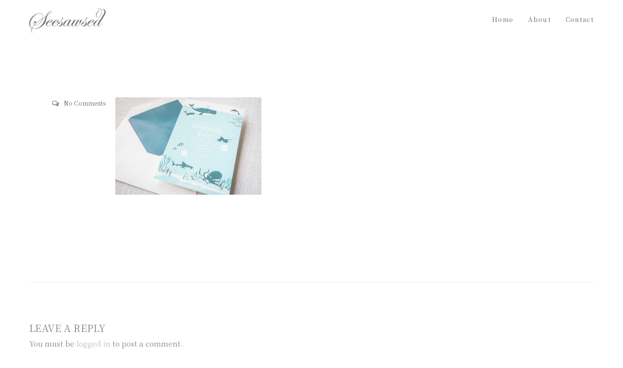

--- FILE ---
content_type: text/html; charset=utf-8
request_url: https://www.google.com/recaptcha/api2/anchor?ar=1&k=6Lc4JLQdAAAAAIAAocCpm3OIQaKGAATzfEfxNNCI&co=aHR0cDovL3d3dy5zZWVzYXdzZWQuY29tOjgw&hl=en&v=PoyoqOPhxBO7pBk68S4YbpHZ&size=invisible&anchor-ms=20000&execute-ms=30000&cb=uaf1fp2pjusn
body_size: 48647
content:
<!DOCTYPE HTML><html dir="ltr" lang="en"><head><meta http-equiv="Content-Type" content="text/html; charset=UTF-8">
<meta http-equiv="X-UA-Compatible" content="IE=edge">
<title>reCAPTCHA</title>
<style type="text/css">
/* cyrillic-ext */
@font-face {
  font-family: 'Roboto';
  font-style: normal;
  font-weight: 400;
  font-stretch: 100%;
  src: url(//fonts.gstatic.com/s/roboto/v48/KFO7CnqEu92Fr1ME7kSn66aGLdTylUAMa3GUBHMdazTgWw.woff2) format('woff2');
  unicode-range: U+0460-052F, U+1C80-1C8A, U+20B4, U+2DE0-2DFF, U+A640-A69F, U+FE2E-FE2F;
}
/* cyrillic */
@font-face {
  font-family: 'Roboto';
  font-style: normal;
  font-weight: 400;
  font-stretch: 100%;
  src: url(//fonts.gstatic.com/s/roboto/v48/KFO7CnqEu92Fr1ME7kSn66aGLdTylUAMa3iUBHMdazTgWw.woff2) format('woff2');
  unicode-range: U+0301, U+0400-045F, U+0490-0491, U+04B0-04B1, U+2116;
}
/* greek-ext */
@font-face {
  font-family: 'Roboto';
  font-style: normal;
  font-weight: 400;
  font-stretch: 100%;
  src: url(//fonts.gstatic.com/s/roboto/v48/KFO7CnqEu92Fr1ME7kSn66aGLdTylUAMa3CUBHMdazTgWw.woff2) format('woff2');
  unicode-range: U+1F00-1FFF;
}
/* greek */
@font-face {
  font-family: 'Roboto';
  font-style: normal;
  font-weight: 400;
  font-stretch: 100%;
  src: url(//fonts.gstatic.com/s/roboto/v48/KFO7CnqEu92Fr1ME7kSn66aGLdTylUAMa3-UBHMdazTgWw.woff2) format('woff2');
  unicode-range: U+0370-0377, U+037A-037F, U+0384-038A, U+038C, U+038E-03A1, U+03A3-03FF;
}
/* math */
@font-face {
  font-family: 'Roboto';
  font-style: normal;
  font-weight: 400;
  font-stretch: 100%;
  src: url(//fonts.gstatic.com/s/roboto/v48/KFO7CnqEu92Fr1ME7kSn66aGLdTylUAMawCUBHMdazTgWw.woff2) format('woff2');
  unicode-range: U+0302-0303, U+0305, U+0307-0308, U+0310, U+0312, U+0315, U+031A, U+0326-0327, U+032C, U+032F-0330, U+0332-0333, U+0338, U+033A, U+0346, U+034D, U+0391-03A1, U+03A3-03A9, U+03B1-03C9, U+03D1, U+03D5-03D6, U+03F0-03F1, U+03F4-03F5, U+2016-2017, U+2034-2038, U+203C, U+2040, U+2043, U+2047, U+2050, U+2057, U+205F, U+2070-2071, U+2074-208E, U+2090-209C, U+20D0-20DC, U+20E1, U+20E5-20EF, U+2100-2112, U+2114-2115, U+2117-2121, U+2123-214F, U+2190, U+2192, U+2194-21AE, U+21B0-21E5, U+21F1-21F2, U+21F4-2211, U+2213-2214, U+2216-22FF, U+2308-230B, U+2310, U+2319, U+231C-2321, U+2336-237A, U+237C, U+2395, U+239B-23B7, U+23D0, U+23DC-23E1, U+2474-2475, U+25AF, U+25B3, U+25B7, U+25BD, U+25C1, U+25CA, U+25CC, U+25FB, U+266D-266F, U+27C0-27FF, U+2900-2AFF, U+2B0E-2B11, U+2B30-2B4C, U+2BFE, U+3030, U+FF5B, U+FF5D, U+1D400-1D7FF, U+1EE00-1EEFF;
}
/* symbols */
@font-face {
  font-family: 'Roboto';
  font-style: normal;
  font-weight: 400;
  font-stretch: 100%;
  src: url(//fonts.gstatic.com/s/roboto/v48/KFO7CnqEu92Fr1ME7kSn66aGLdTylUAMaxKUBHMdazTgWw.woff2) format('woff2');
  unicode-range: U+0001-000C, U+000E-001F, U+007F-009F, U+20DD-20E0, U+20E2-20E4, U+2150-218F, U+2190, U+2192, U+2194-2199, U+21AF, U+21E6-21F0, U+21F3, U+2218-2219, U+2299, U+22C4-22C6, U+2300-243F, U+2440-244A, U+2460-24FF, U+25A0-27BF, U+2800-28FF, U+2921-2922, U+2981, U+29BF, U+29EB, U+2B00-2BFF, U+4DC0-4DFF, U+FFF9-FFFB, U+10140-1018E, U+10190-1019C, U+101A0, U+101D0-101FD, U+102E0-102FB, U+10E60-10E7E, U+1D2C0-1D2D3, U+1D2E0-1D37F, U+1F000-1F0FF, U+1F100-1F1AD, U+1F1E6-1F1FF, U+1F30D-1F30F, U+1F315, U+1F31C, U+1F31E, U+1F320-1F32C, U+1F336, U+1F378, U+1F37D, U+1F382, U+1F393-1F39F, U+1F3A7-1F3A8, U+1F3AC-1F3AF, U+1F3C2, U+1F3C4-1F3C6, U+1F3CA-1F3CE, U+1F3D4-1F3E0, U+1F3ED, U+1F3F1-1F3F3, U+1F3F5-1F3F7, U+1F408, U+1F415, U+1F41F, U+1F426, U+1F43F, U+1F441-1F442, U+1F444, U+1F446-1F449, U+1F44C-1F44E, U+1F453, U+1F46A, U+1F47D, U+1F4A3, U+1F4B0, U+1F4B3, U+1F4B9, U+1F4BB, U+1F4BF, U+1F4C8-1F4CB, U+1F4D6, U+1F4DA, U+1F4DF, U+1F4E3-1F4E6, U+1F4EA-1F4ED, U+1F4F7, U+1F4F9-1F4FB, U+1F4FD-1F4FE, U+1F503, U+1F507-1F50B, U+1F50D, U+1F512-1F513, U+1F53E-1F54A, U+1F54F-1F5FA, U+1F610, U+1F650-1F67F, U+1F687, U+1F68D, U+1F691, U+1F694, U+1F698, U+1F6AD, U+1F6B2, U+1F6B9-1F6BA, U+1F6BC, U+1F6C6-1F6CF, U+1F6D3-1F6D7, U+1F6E0-1F6EA, U+1F6F0-1F6F3, U+1F6F7-1F6FC, U+1F700-1F7FF, U+1F800-1F80B, U+1F810-1F847, U+1F850-1F859, U+1F860-1F887, U+1F890-1F8AD, U+1F8B0-1F8BB, U+1F8C0-1F8C1, U+1F900-1F90B, U+1F93B, U+1F946, U+1F984, U+1F996, U+1F9E9, U+1FA00-1FA6F, U+1FA70-1FA7C, U+1FA80-1FA89, U+1FA8F-1FAC6, U+1FACE-1FADC, U+1FADF-1FAE9, U+1FAF0-1FAF8, U+1FB00-1FBFF;
}
/* vietnamese */
@font-face {
  font-family: 'Roboto';
  font-style: normal;
  font-weight: 400;
  font-stretch: 100%;
  src: url(//fonts.gstatic.com/s/roboto/v48/KFO7CnqEu92Fr1ME7kSn66aGLdTylUAMa3OUBHMdazTgWw.woff2) format('woff2');
  unicode-range: U+0102-0103, U+0110-0111, U+0128-0129, U+0168-0169, U+01A0-01A1, U+01AF-01B0, U+0300-0301, U+0303-0304, U+0308-0309, U+0323, U+0329, U+1EA0-1EF9, U+20AB;
}
/* latin-ext */
@font-face {
  font-family: 'Roboto';
  font-style: normal;
  font-weight: 400;
  font-stretch: 100%;
  src: url(//fonts.gstatic.com/s/roboto/v48/KFO7CnqEu92Fr1ME7kSn66aGLdTylUAMa3KUBHMdazTgWw.woff2) format('woff2');
  unicode-range: U+0100-02BA, U+02BD-02C5, U+02C7-02CC, U+02CE-02D7, U+02DD-02FF, U+0304, U+0308, U+0329, U+1D00-1DBF, U+1E00-1E9F, U+1EF2-1EFF, U+2020, U+20A0-20AB, U+20AD-20C0, U+2113, U+2C60-2C7F, U+A720-A7FF;
}
/* latin */
@font-face {
  font-family: 'Roboto';
  font-style: normal;
  font-weight: 400;
  font-stretch: 100%;
  src: url(//fonts.gstatic.com/s/roboto/v48/KFO7CnqEu92Fr1ME7kSn66aGLdTylUAMa3yUBHMdazQ.woff2) format('woff2');
  unicode-range: U+0000-00FF, U+0131, U+0152-0153, U+02BB-02BC, U+02C6, U+02DA, U+02DC, U+0304, U+0308, U+0329, U+2000-206F, U+20AC, U+2122, U+2191, U+2193, U+2212, U+2215, U+FEFF, U+FFFD;
}
/* cyrillic-ext */
@font-face {
  font-family: 'Roboto';
  font-style: normal;
  font-weight: 500;
  font-stretch: 100%;
  src: url(//fonts.gstatic.com/s/roboto/v48/KFO7CnqEu92Fr1ME7kSn66aGLdTylUAMa3GUBHMdazTgWw.woff2) format('woff2');
  unicode-range: U+0460-052F, U+1C80-1C8A, U+20B4, U+2DE0-2DFF, U+A640-A69F, U+FE2E-FE2F;
}
/* cyrillic */
@font-face {
  font-family: 'Roboto';
  font-style: normal;
  font-weight: 500;
  font-stretch: 100%;
  src: url(//fonts.gstatic.com/s/roboto/v48/KFO7CnqEu92Fr1ME7kSn66aGLdTylUAMa3iUBHMdazTgWw.woff2) format('woff2');
  unicode-range: U+0301, U+0400-045F, U+0490-0491, U+04B0-04B1, U+2116;
}
/* greek-ext */
@font-face {
  font-family: 'Roboto';
  font-style: normal;
  font-weight: 500;
  font-stretch: 100%;
  src: url(//fonts.gstatic.com/s/roboto/v48/KFO7CnqEu92Fr1ME7kSn66aGLdTylUAMa3CUBHMdazTgWw.woff2) format('woff2');
  unicode-range: U+1F00-1FFF;
}
/* greek */
@font-face {
  font-family: 'Roboto';
  font-style: normal;
  font-weight: 500;
  font-stretch: 100%;
  src: url(//fonts.gstatic.com/s/roboto/v48/KFO7CnqEu92Fr1ME7kSn66aGLdTylUAMa3-UBHMdazTgWw.woff2) format('woff2');
  unicode-range: U+0370-0377, U+037A-037F, U+0384-038A, U+038C, U+038E-03A1, U+03A3-03FF;
}
/* math */
@font-face {
  font-family: 'Roboto';
  font-style: normal;
  font-weight: 500;
  font-stretch: 100%;
  src: url(//fonts.gstatic.com/s/roboto/v48/KFO7CnqEu92Fr1ME7kSn66aGLdTylUAMawCUBHMdazTgWw.woff2) format('woff2');
  unicode-range: U+0302-0303, U+0305, U+0307-0308, U+0310, U+0312, U+0315, U+031A, U+0326-0327, U+032C, U+032F-0330, U+0332-0333, U+0338, U+033A, U+0346, U+034D, U+0391-03A1, U+03A3-03A9, U+03B1-03C9, U+03D1, U+03D5-03D6, U+03F0-03F1, U+03F4-03F5, U+2016-2017, U+2034-2038, U+203C, U+2040, U+2043, U+2047, U+2050, U+2057, U+205F, U+2070-2071, U+2074-208E, U+2090-209C, U+20D0-20DC, U+20E1, U+20E5-20EF, U+2100-2112, U+2114-2115, U+2117-2121, U+2123-214F, U+2190, U+2192, U+2194-21AE, U+21B0-21E5, U+21F1-21F2, U+21F4-2211, U+2213-2214, U+2216-22FF, U+2308-230B, U+2310, U+2319, U+231C-2321, U+2336-237A, U+237C, U+2395, U+239B-23B7, U+23D0, U+23DC-23E1, U+2474-2475, U+25AF, U+25B3, U+25B7, U+25BD, U+25C1, U+25CA, U+25CC, U+25FB, U+266D-266F, U+27C0-27FF, U+2900-2AFF, U+2B0E-2B11, U+2B30-2B4C, U+2BFE, U+3030, U+FF5B, U+FF5D, U+1D400-1D7FF, U+1EE00-1EEFF;
}
/* symbols */
@font-face {
  font-family: 'Roboto';
  font-style: normal;
  font-weight: 500;
  font-stretch: 100%;
  src: url(//fonts.gstatic.com/s/roboto/v48/KFO7CnqEu92Fr1ME7kSn66aGLdTylUAMaxKUBHMdazTgWw.woff2) format('woff2');
  unicode-range: U+0001-000C, U+000E-001F, U+007F-009F, U+20DD-20E0, U+20E2-20E4, U+2150-218F, U+2190, U+2192, U+2194-2199, U+21AF, U+21E6-21F0, U+21F3, U+2218-2219, U+2299, U+22C4-22C6, U+2300-243F, U+2440-244A, U+2460-24FF, U+25A0-27BF, U+2800-28FF, U+2921-2922, U+2981, U+29BF, U+29EB, U+2B00-2BFF, U+4DC0-4DFF, U+FFF9-FFFB, U+10140-1018E, U+10190-1019C, U+101A0, U+101D0-101FD, U+102E0-102FB, U+10E60-10E7E, U+1D2C0-1D2D3, U+1D2E0-1D37F, U+1F000-1F0FF, U+1F100-1F1AD, U+1F1E6-1F1FF, U+1F30D-1F30F, U+1F315, U+1F31C, U+1F31E, U+1F320-1F32C, U+1F336, U+1F378, U+1F37D, U+1F382, U+1F393-1F39F, U+1F3A7-1F3A8, U+1F3AC-1F3AF, U+1F3C2, U+1F3C4-1F3C6, U+1F3CA-1F3CE, U+1F3D4-1F3E0, U+1F3ED, U+1F3F1-1F3F3, U+1F3F5-1F3F7, U+1F408, U+1F415, U+1F41F, U+1F426, U+1F43F, U+1F441-1F442, U+1F444, U+1F446-1F449, U+1F44C-1F44E, U+1F453, U+1F46A, U+1F47D, U+1F4A3, U+1F4B0, U+1F4B3, U+1F4B9, U+1F4BB, U+1F4BF, U+1F4C8-1F4CB, U+1F4D6, U+1F4DA, U+1F4DF, U+1F4E3-1F4E6, U+1F4EA-1F4ED, U+1F4F7, U+1F4F9-1F4FB, U+1F4FD-1F4FE, U+1F503, U+1F507-1F50B, U+1F50D, U+1F512-1F513, U+1F53E-1F54A, U+1F54F-1F5FA, U+1F610, U+1F650-1F67F, U+1F687, U+1F68D, U+1F691, U+1F694, U+1F698, U+1F6AD, U+1F6B2, U+1F6B9-1F6BA, U+1F6BC, U+1F6C6-1F6CF, U+1F6D3-1F6D7, U+1F6E0-1F6EA, U+1F6F0-1F6F3, U+1F6F7-1F6FC, U+1F700-1F7FF, U+1F800-1F80B, U+1F810-1F847, U+1F850-1F859, U+1F860-1F887, U+1F890-1F8AD, U+1F8B0-1F8BB, U+1F8C0-1F8C1, U+1F900-1F90B, U+1F93B, U+1F946, U+1F984, U+1F996, U+1F9E9, U+1FA00-1FA6F, U+1FA70-1FA7C, U+1FA80-1FA89, U+1FA8F-1FAC6, U+1FACE-1FADC, U+1FADF-1FAE9, U+1FAF0-1FAF8, U+1FB00-1FBFF;
}
/* vietnamese */
@font-face {
  font-family: 'Roboto';
  font-style: normal;
  font-weight: 500;
  font-stretch: 100%;
  src: url(//fonts.gstatic.com/s/roboto/v48/KFO7CnqEu92Fr1ME7kSn66aGLdTylUAMa3OUBHMdazTgWw.woff2) format('woff2');
  unicode-range: U+0102-0103, U+0110-0111, U+0128-0129, U+0168-0169, U+01A0-01A1, U+01AF-01B0, U+0300-0301, U+0303-0304, U+0308-0309, U+0323, U+0329, U+1EA0-1EF9, U+20AB;
}
/* latin-ext */
@font-face {
  font-family: 'Roboto';
  font-style: normal;
  font-weight: 500;
  font-stretch: 100%;
  src: url(//fonts.gstatic.com/s/roboto/v48/KFO7CnqEu92Fr1ME7kSn66aGLdTylUAMa3KUBHMdazTgWw.woff2) format('woff2');
  unicode-range: U+0100-02BA, U+02BD-02C5, U+02C7-02CC, U+02CE-02D7, U+02DD-02FF, U+0304, U+0308, U+0329, U+1D00-1DBF, U+1E00-1E9F, U+1EF2-1EFF, U+2020, U+20A0-20AB, U+20AD-20C0, U+2113, U+2C60-2C7F, U+A720-A7FF;
}
/* latin */
@font-face {
  font-family: 'Roboto';
  font-style: normal;
  font-weight: 500;
  font-stretch: 100%;
  src: url(//fonts.gstatic.com/s/roboto/v48/KFO7CnqEu92Fr1ME7kSn66aGLdTylUAMa3yUBHMdazQ.woff2) format('woff2');
  unicode-range: U+0000-00FF, U+0131, U+0152-0153, U+02BB-02BC, U+02C6, U+02DA, U+02DC, U+0304, U+0308, U+0329, U+2000-206F, U+20AC, U+2122, U+2191, U+2193, U+2212, U+2215, U+FEFF, U+FFFD;
}
/* cyrillic-ext */
@font-face {
  font-family: 'Roboto';
  font-style: normal;
  font-weight: 900;
  font-stretch: 100%;
  src: url(//fonts.gstatic.com/s/roboto/v48/KFO7CnqEu92Fr1ME7kSn66aGLdTylUAMa3GUBHMdazTgWw.woff2) format('woff2');
  unicode-range: U+0460-052F, U+1C80-1C8A, U+20B4, U+2DE0-2DFF, U+A640-A69F, U+FE2E-FE2F;
}
/* cyrillic */
@font-face {
  font-family: 'Roboto';
  font-style: normal;
  font-weight: 900;
  font-stretch: 100%;
  src: url(//fonts.gstatic.com/s/roboto/v48/KFO7CnqEu92Fr1ME7kSn66aGLdTylUAMa3iUBHMdazTgWw.woff2) format('woff2');
  unicode-range: U+0301, U+0400-045F, U+0490-0491, U+04B0-04B1, U+2116;
}
/* greek-ext */
@font-face {
  font-family: 'Roboto';
  font-style: normal;
  font-weight: 900;
  font-stretch: 100%;
  src: url(//fonts.gstatic.com/s/roboto/v48/KFO7CnqEu92Fr1ME7kSn66aGLdTylUAMa3CUBHMdazTgWw.woff2) format('woff2');
  unicode-range: U+1F00-1FFF;
}
/* greek */
@font-face {
  font-family: 'Roboto';
  font-style: normal;
  font-weight: 900;
  font-stretch: 100%;
  src: url(//fonts.gstatic.com/s/roboto/v48/KFO7CnqEu92Fr1ME7kSn66aGLdTylUAMa3-UBHMdazTgWw.woff2) format('woff2');
  unicode-range: U+0370-0377, U+037A-037F, U+0384-038A, U+038C, U+038E-03A1, U+03A3-03FF;
}
/* math */
@font-face {
  font-family: 'Roboto';
  font-style: normal;
  font-weight: 900;
  font-stretch: 100%;
  src: url(//fonts.gstatic.com/s/roboto/v48/KFO7CnqEu92Fr1ME7kSn66aGLdTylUAMawCUBHMdazTgWw.woff2) format('woff2');
  unicode-range: U+0302-0303, U+0305, U+0307-0308, U+0310, U+0312, U+0315, U+031A, U+0326-0327, U+032C, U+032F-0330, U+0332-0333, U+0338, U+033A, U+0346, U+034D, U+0391-03A1, U+03A3-03A9, U+03B1-03C9, U+03D1, U+03D5-03D6, U+03F0-03F1, U+03F4-03F5, U+2016-2017, U+2034-2038, U+203C, U+2040, U+2043, U+2047, U+2050, U+2057, U+205F, U+2070-2071, U+2074-208E, U+2090-209C, U+20D0-20DC, U+20E1, U+20E5-20EF, U+2100-2112, U+2114-2115, U+2117-2121, U+2123-214F, U+2190, U+2192, U+2194-21AE, U+21B0-21E5, U+21F1-21F2, U+21F4-2211, U+2213-2214, U+2216-22FF, U+2308-230B, U+2310, U+2319, U+231C-2321, U+2336-237A, U+237C, U+2395, U+239B-23B7, U+23D0, U+23DC-23E1, U+2474-2475, U+25AF, U+25B3, U+25B7, U+25BD, U+25C1, U+25CA, U+25CC, U+25FB, U+266D-266F, U+27C0-27FF, U+2900-2AFF, U+2B0E-2B11, U+2B30-2B4C, U+2BFE, U+3030, U+FF5B, U+FF5D, U+1D400-1D7FF, U+1EE00-1EEFF;
}
/* symbols */
@font-face {
  font-family: 'Roboto';
  font-style: normal;
  font-weight: 900;
  font-stretch: 100%;
  src: url(//fonts.gstatic.com/s/roboto/v48/KFO7CnqEu92Fr1ME7kSn66aGLdTylUAMaxKUBHMdazTgWw.woff2) format('woff2');
  unicode-range: U+0001-000C, U+000E-001F, U+007F-009F, U+20DD-20E0, U+20E2-20E4, U+2150-218F, U+2190, U+2192, U+2194-2199, U+21AF, U+21E6-21F0, U+21F3, U+2218-2219, U+2299, U+22C4-22C6, U+2300-243F, U+2440-244A, U+2460-24FF, U+25A0-27BF, U+2800-28FF, U+2921-2922, U+2981, U+29BF, U+29EB, U+2B00-2BFF, U+4DC0-4DFF, U+FFF9-FFFB, U+10140-1018E, U+10190-1019C, U+101A0, U+101D0-101FD, U+102E0-102FB, U+10E60-10E7E, U+1D2C0-1D2D3, U+1D2E0-1D37F, U+1F000-1F0FF, U+1F100-1F1AD, U+1F1E6-1F1FF, U+1F30D-1F30F, U+1F315, U+1F31C, U+1F31E, U+1F320-1F32C, U+1F336, U+1F378, U+1F37D, U+1F382, U+1F393-1F39F, U+1F3A7-1F3A8, U+1F3AC-1F3AF, U+1F3C2, U+1F3C4-1F3C6, U+1F3CA-1F3CE, U+1F3D4-1F3E0, U+1F3ED, U+1F3F1-1F3F3, U+1F3F5-1F3F7, U+1F408, U+1F415, U+1F41F, U+1F426, U+1F43F, U+1F441-1F442, U+1F444, U+1F446-1F449, U+1F44C-1F44E, U+1F453, U+1F46A, U+1F47D, U+1F4A3, U+1F4B0, U+1F4B3, U+1F4B9, U+1F4BB, U+1F4BF, U+1F4C8-1F4CB, U+1F4D6, U+1F4DA, U+1F4DF, U+1F4E3-1F4E6, U+1F4EA-1F4ED, U+1F4F7, U+1F4F9-1F4FB, U+1F4FD-1F4FE, U+1F503, U+1F507-1F50B, U+1F50D, U+1F512-1F513, U+1F53E-1F54A, U+1F54F-1F5FA, U+1F610, U+1F650-1F67F, U+1F687, U+1F68D, U+1F691, U+1F694, U+1F698, U+1F6AD, U+1F6B2, U+1F6B9-1F6BA, U+1F6BC, U+1F6C6-1F6CF, U+1F6D3-1F6D7, U+1F6E0-1F6EA, U+1F6F0-1F6F3, U+1F6F7-1F6FC, U+1F700-1F7FF, U+1F800-1F80B, U+1F810-1F847, U+1F850-1F859, U+1F860-1F887, U+1F890-1F8AD, U+1F8B0-1F8BB, U+1F8C0-1F8C1, U+1F900-1F90B, U+1F93B, U+1F946, U+1F984, U+1F996, U+1F9E9, U+1FA00-1FA6F, U+1FA70-1FA7C, U+1FA80-1FA89, U+1FA8F-1FAC6, U+1FACE-1FADC, U+1FADF-1FAE9, U+1FAF0-1FAF8, U+1FB00-1FBFF;
}
/* vietnamese */
@font-face {
  font-family: 'Roboto';
  font-style: normal;
  font-weight: 900;
  font-stretch: 100%;
  src: url(//fonts.gstatic.com/s/roboto/v48/KFO7CnqEu92Fr1ME7kSn66aGLdTylUAMa3OUBHMdazTgWw.woff2) format('woff2');
  unicode-range: U+0102-0103, U+0110-0111, U+0128-0129, U+0168-0169, U+01A0-01A1, U+01AF-01B0, U+0300-0301, U+0303-0304, U+0308-0309, U+0323, U+0329, U+1EA0-1EF9, U+20AB;
}
/* latin-ext */
@font-face {
  font-family: 'Roboto';
  font-style: normal;
  font-weight: 900;
  font-stretch: 100%;
  src: url(//fonts.gstatic.com/s/roboto/v48/KFO7CnqEu92Fr1ME7kSn66aGLdTylUAMa3KUBHMdazTgWw.woff2) format('woff2');
  unicode-range: U+0100-02BA, U+02BD-02C5, U+02C7-02CC, U+02CE-02D7, U+02DD-02FF, U+0304, U+0308, U+0329, U+1D00-1DBF, U+1E00-1E9F, U+1EF2-1EFF, U+2020, U+20A0-20AB, U+20AD-20C0, U+2113, U+2C60-2C7F, U+A720-A7FF;
}
/* latin */
@font-face {
  font-family: 'Roboto';
  font-style: normal;
  font-weight: 900;
  font-stretch: 100%;
  src: url(//fonts.gstatic.com/s/roboto/v48/KFO7CnqEu92Fr1ME7kSn66aGLdTylUAMa3yUBHMdazQ.woff2) format('woff2');
  unicode-range: U+0000-00FF, U+0131, U+0152-0153, U+02BB-02BC, U+02C6, U+02DA, U+02DC, U+0304, U+0308, U+0329, U+2000-206F, U+20AC, U+2122, U+2191, U+2193, U+2212, U+2215, U+FEFF, U+FFFD;
}

</style>
<link rel="stylesheet" type="text/css" href="https://www.gstatic.com/recaptcha/releases/PoyoqOPhxBO7pBk68S4YbpHZ/styles__ltr.css">
<script nonce="_CaKiBK-B6qgH-qi3amUdw" type="text/javascript">window['__recaptcha_api'] = 'https://www.google.com/recaptcha/api2/';</script>
<script type="text/javascript" src="https://www.gstatic.com/recaptcha/releases/PoyoqOPhxBO7pBk68S4YbpHZ/recaptcha__en.js" nonce="_CaKiBK-B6qgH-qi3amUdw">
      
    </script></head>
<body><div id="rc-anchor-alert" class="rc-anchor-alert"></div>
<input type="hidden" id="recaptcha-token" value="[base64]">
<script type="text/javascript" nonce="_CaKiBK-B6qgH-qi3amUdw">
      recaptcha.anchor.Main.init("[\x22ainput\x22,[\x22bgdata\x22,\x22\x22,\[base64]/[base64]/[base64]/bmV3IHJbeF0oY1swXSk6RT09Mj9uZXcgclt4XShjWzBdLGNbMV0pOkU9PTM/bmV3IHJbeF0oY1swXSxjWzFdLGNbMl0pOkU9PTQ/[base64]/[base64]/[base64]/[base64]/[base64]/[base64]/[base64]/[base64]\x22,\[base64]\x22,\x22RWdxw7vCjWYpw4LClFbDkcKQwocJHMKEwq1GX8OiJBfDsz1owotQw7Uxwr/[base64]/Dhll8QcOaP0rCrQ7Djz/Cj8O0w7ghw5zCpcOWOgXDviVMw4JoS8KVNUjDuz0aVXTDm8KMd0xQwoBSw4tzwpofwpVke8KCFMOMw6QnwpQqAcKvbMOVwoYVw6HDt1hlwpxdwq/Ds8Kkw7DCmhF7w4DCnsOZPcKSw5vCt8OJw6YaYCk9PsOVUsOvIw0TwoQjJ8O0wqHDlCsqCSHCo8K4wqBIJMKkclLDq8KKHE5ewqx7w7jDjlTChm9eFhrCgcKaNcKKwqIGdARZGx4uWcK6w7lbCcOLLcKJfCxaw77DrsK/wrYIOXTCrh/Cn8K7KDF1esKuGSvCgWXCvV9cUTE/w6DCt8KpwrTCnWPDtMOSwrY2LcKfw5nCikjClsK7ccKJw74IBsKTwpTDh07DtiTCvsKswr7CjjHDssK+fMOcw7fCh182BsK6wrxxcsOMfDF0TcKQw7Q1wrJIw4nDi3U+wojDgnhPeWcrEcKFHiYULETDs2FSTx9fKjceXQHDhTzDkR/[base64]/DsMOhQh/CtHXDi8Opw63CgmbCocKcwrhFwqV9wqEhwot1Y8OBU13CiMOta2hXNMK1w6BYf1MEw7swwqLDjVVde8OiwpY7w5d/N8ORVcKFwoPDgsK0V2/CpyzCunTDhcOoEcKAwoETKiTCshTCqcOVwobCpsKpw5zCrn7CnsOMwp3Dg8OpwpLCq8OoEMKzYEAWNiPCpcOiw6/DrRJ+YAxSK8OCPRQbwqHDhzLDvsOcwpjDp8OWw7zDvhPDsBEQw7XCrTLDl0sBw4DCjMKKdsK9w4LDmcOSw5EOwoVNw7vCi0kfw4lCw4due8KRwrLDmMOYKMK+wq3CnQnCscKowq/CmMK/SU7Cs8ONw7oww4ZIw4odw4YTw5zDv0nCl8K9w4LDn8Ktw7DDj8Odw6VlwqfDlC3Dp1oGwp3DkC/[base64]/[base64]/EcKqTcOSYsO3w53DkcOaw6nCisO4KcOQccOCw4rCqV8kwq3DuC/[base64]/DkXPDhWLDqEU7wrZBwqYsw4VLwrTCgATClBDDoyV3w4AUw6ciw57DhsK4wo7Ck8OSD3/[base64]/[base64]/CmR3CiMOFw6fCkgnDo8OhCMODPMK0w7QMZnkbw4xHwo8WbT/DkXHCg3HDkW/CvijDvsKQK8OIw7YVwpDDi0vDhMK8wrdrw5HDo8OQK2NGFsOiLsKDwpghwos1w4VoO1rCkDrDnsOVBxnDvMOVS3Bgw4ZDacOmw64Iw5xPe1Uww6TDhRXDsxPDt8ObEMOxXnzDlhl/RcOEw4jCh8O1wqDCrCZqYCLDo2DCtMOAw6nDjQLCqWHCpsK6agDDq0TDnVbDuwTDrnnCv8Kjw7RDNcK3JEXDrWh7OGDCjsOGw4pZwr0taMOewrdUwqTCuMOyw5InwpDDisKiwrPDq37DkRZxwqvCjA/Drhg6TQdeWkZYwph6eMKnwrQsw700w4PDvxjCtC1oHXRFw53CgMKIEhl6w5zDoMKcw4HCpcOdHDPCrMOBR0zCo2rDoVnDqMODw6rCsCt8wrc9TTBzGMKAA2jDjEAtAkHDqsKpwqXDrsKSfGnDksO4w4YFesKYw6TDmcO6w7/DrcKVWMO+wrF6w4Mdwp3CvsKswqTCtsKfw7XCisOTwrvDgxhTMRDDksOQeMO0eXpPwpRUwofCtsKvw6fDojTCp8K9wo3DrwtUdXsBNEnCoE3Dn8O9w4RhwoRBPMKSwozCkcOyw64Kw4B1w40xwod8w79GCMO1BsKhC8OPXcKAwodvEsOScsOkwqLDgQ/Cr8OWEC7DtcOAw4Qjwq9iWkV4SjHDikdjwoLCgcOmTVwiw5bCnHfCrRQTa8K4YE9zemUQL8KicEd8G8OEIMOHeUnDgMOWWiHDlcKywrF/UGPChsKKwrvDsU/DhWPDmyZMw5zDv8KPMMOGBMO/Z2zCt8OXaMO5w77CvjbCp2xPwrTCmMOPw6fCsV3Cmg/DvsO2SMK5PUQcB8Kww4rDgsKWw4Ycw67DmsOWdMOtw5t3wqI4cyrDisKvwophcC4pwrZSNQTCnyLCoyHCuDNLwr4xWMK0wr/DnghVw6VECHnDswrCmMKhEWldw7orZMOwwocSdMOHw4oON1bCp0bDiAJhw6fDssO6wrR/w51udBzCqcOwwoLDkSMYw5fCox/Dk8KzO0dPwoBzFsO2wrJ1LMKINMKbRMO/w6rCoMKdwrQmBsKiw40iFyPCnRsnGirCoiJxPsOcQsOOJ3Izw4ZKw5bDnsOhWMOmwo/[base64]/Coz4NQcKvIsK/w6RWU8Onw6PCtMObwpk1HxPCoMKOw7bDoMK2V8KKLiJKPmUMwoAnw59ywrgnwpDDhxfCnMKIwq4kwpJcWMOYMgLCqWsPwp/[base64]/wqMawqo7TcKOa3/[base64]/[base64]/Ck2nDnnt4ScKlw5xhwoEwI0XDtMOYfG/DllZUbsKsOF7DniHCrVnDk1ZHJsKNdcKtw5fCpsOnw5rDgsKgG8KNw6/Cvh7DojzDrANDwpBfw51bwop+CcKaw6/[base64]/DiRfCmA5ywr4vKcKed8Ovw5vCjsKwL0bDpcOhwq/DhsK/w4Vew5RCYMK7wpjCn8K7w6jDvlbCn8KtDwBTYVnDh8KnwpIjBTYwwp3Dv1lYQcK3wqk+TcKyZGPCpSzCr0jCjElSJ2rDosOkwpAXPMOwOCrCoMKbC14NwovDoMKhw7LDslvDgikPwpoeKMK1KsKIECFLwr7DsBjDmsO2dT/[base64]/w7l/w5fCpcKHw4kxw6sqIcKpHCxmwrBuacOBw5Nmwro/wrbDh8KCwrXCtCDCg8K9bcKyNGsrfW0udMOxdMK+w7FVw63CvMKRw7rClcOXw43CsW4KVA1iRyN8XF5ow7TDksOaB8ObSGPCiT7DqcKEwpTDsh3CpsK3w55cJiDDqzFFwqRYAMOYw6sFwrV+bk/DnMOVSMOTw7hXfRk0w6TCj8ODOyDCncOww7/DrFrDiMKhAjs5wrlIw4syVcOMwop1SlvCpT5Zw7cda8OGfFLClyDCrjnCo3NoLcK2PsOTb8OHJMKEQ8O+w6kVK1t+JnjCh8OweSjDnMKYw5nDmD3CvMOgw4dcdQTDsETDpFRawod+J8K5acOPw6JBDkhCV8KIw6kjfsKSZEDDmC/DrkYuHzJjfMK2wr5gf8KKwppHw7FJwqXCs3VZwohMHD/DgsOzfMO+KB/Doz9xA27Dn2PCgMOEc8OmNiIOEyjDo8OtwqXCsnzCuzYgwrzCiyHClMKLw7PDtMOBNMO5w4jDtcKiQw02N8Otw53Dvx9Lw7TDpGPCs8K8K1bDklJVd1c1w4vDq3jCgMKjw4LDj2Btw5A0w7p5wqUeKEXDkivCn8KJw6bDpcKvHcK/[base64]/wrzCh8OuFcOMFMOsRDrDrsOdSsOefyYow4k/w6zCncOUI8OgBMKewonCqRvDmGEmw7rChQHDqiNiwpzCoQ4SwqVPUH4/w50Aw6V3IGrDsyzCk8Kjw4LCuW/CtMKDOcONPVVjMMKmPcO4wp7DgWTDgcO4KMKsFR7DhMK+wp/DjMKND1fCrsO/Y8KfwpdEwrDDkcOpwpjCu8OaZjLCjH/CucK1w68HwqjDqcK1ehAlFVdUw6rDvldcC3PCgGVsw4jDnMK6w5JEAMOtw51wwqxxwqJFYyDChsKIwrBUfcOWwoVzT8OBwpllwpPClH5hNcKdw7vCscOSw5trw6/DoQLDiWIDBwgmXlfDlsKAw49FWlggw7LDnsK0w4fCjEPCv8OYcGwhwrbDsn0JOMKvwr/DlcOUbMOeJcOewojDtA5nQG/CjynCsMOVwqTDjAbCsMOHM2bCocKAw415X1HCtEHDkS/DgnTCmRciw4PDqURiMxwLWMOsahIMBATCiMKqHEsQEMKcM8Ohwq0qw5BjbsK2dXcYwonCvcKKEhTDu8K4BMKcw4pZwpkcfw9ZwqXDsDvDvQBMw5xYw64bCsOywpcOTgPCmMK/QH4ww7DDmsKuw7/[base64]/DtgIHVHfDtwY2Ng9NbcO2f2vDlcOMwpnDm8KnwptWw7Avw6/Di2HChGMxRMOTNgkUTwLChMOfVxjDrMO7wpjDjhFpKX3CkMKXw6ARQsKJw4Zcw6UVF8OwZTAIK8OOw5svHHU5wrlvXsKywpc0w5FCDsOxNCnDlMOFw4AAw4PCicOqVsKzwrcVbMKOR1LDpn/Cj07Clllww4Q8XwlJDh7Dhxs7N8O7w4Ebw5TCoMO8wozCl0o7L8O+bsOaciRSCMOdw4ARworCiz1Nwrp3wpEYwr3CsxkKAhFxQMK+wqXDv2nCs8Kbwq3Dnx/DsFbCmVwAw6HDnB5Qwr3DlmYUb8O1OWsvOMOoXMKOAADDgMKZDcOqwq3DlMKGGxdDwrJPZhl2w7BYw6TClMOuw5/DpwbDm8KZwrd9ZsOaEGXCgcOCcWN3wo7Ck0LDuMKsIcKAf2JzIBrDjsOHw5/DgG/ChznDm8OgwrYcecO0wpjDp2bCvSxLwoI2CMOrw7/CscKGwojCgsOfb1TDvcOzGiLCnjZfGMKDwrErLURLLiRlw4lKw6Q+aXAiw67DmsOSQEvCnnkwSMORanLDvMKNVcOYwooLMGHDq8K3IUjCncKOM11FU8KXDMKOOMKxw4/CusOpw61tL8OGOMKXw54hLWXDrcKuSWrCqwRAwoYaw416CCfCnkJkwoIXZwTCkQLCpsOBwo0ww7dkG8KRKMKMd8OPScOHw5DDhcOOw5/Co0gAw5hxc1k7YQE4WsKWe8KNcsKnRMKLbVslwrgcw4DCqcKEE8OAQcOIwp5PRMOIwq44w4rClcOYwo5tw6kVwovDgBUlTybDhcOaZcKYwqjDvMKMaMKha8KWAkXDrsKFw7rCjhMmwp3DqcKsM8Opw5kqNcORw5HCpn5/[base64]/[base64]/OTkCwprDmx9/[base64]/DmhLCvMKYBSwdPEDClsO8a8KyYyPDgi/CusOPwrwKwqvCpTvDuGkvw6nDi0/ChRzDs8Ola8KXwq7DvFcdJnbDt1QfGMOLbsOhfWICC0zDh0sBTljCnjk4w5hJwozCqsOscsOwwpzCtcOSwpTCoVt7LMKwZUjCgw55w7rCvsKhfFMrZsODwpoMw6w0JHLDjsK/[base64]/CtlfDqcKAe8K6wqUJw4jClcKdbMKnacKswqs/cVvCgUF4DsKoDcKFPMO9w6ssKjPDgMOHY8KgwoTDnMOfwp8FHSNNw57CrMOYKsOAwpsPWAXDjlnCgMKGf8OaCDwRw7fDnsO1w4QYTcKCw4FaE8K2w71BJMO7w5xlWMK3XRgKwqtswpzCl8KfwpzCusK0RMOxwqLCg1ZAw6jCiG/CicKiVcKsa8Opwo4HLMO6BMOXw6gQF8Kzw7jCs8O0GGE4w6gjPMOQwqsaw6BcwqrCjELCtXfDusKIwp3CvcOUw4jCoj7DicKcwqjCqMK0WcOEZDUxCmh6F1PDi14Xwr/ConLCrcOOexYoU8KNVALCpRfCjkfCtMObKsOaahjDqMK5OzbCjsO7CsOhawPCi2nDox7DgE1gfsKbwpt+w6rCssKkw4HCnnPChlUsMA1RckxHTMOpPUF/[base64]/w6cywph/woPDp8K9cFXDp8K/[base64]/CscO/C0DCgSnDsFvDuTjDu1ZNI8KEaCAdw4fDgcKMw4tlwpFwEsOnQxHDnCfCnsKiw7w1XmzDmsOZwr4VasODwpfDhMKTQsOpw5bCsCY3wqjDi2c5DMKpwpTCg8OcZcOIccO9wpRdYMK9w5sAYMK9woLCliPDhMKndn3CkMKbA8O2IcKJwo3Dp8Ojd3/DgMOlwr3DtMO+csOiw7bDpcOowohfwqoRNQ8iw6lOZ0sQY3zDpXfDvcKrQMK7JMKFw6YdNcK6DcOUw4VVwoHCjsOkwqrDtybDrsK7UMKqYxlwSyfDpcOyIsOCw4PDrcKQwocrwq3DlyEqAF/[base64]/[base64]/CrGXDgcOZw5DCpVgrFCoLwr/DmsK6E8OaS8KVw6E/[base64]/wrbDqBU6w6nDp8KmGwjDl8KvwoY4EwDCrSJzwqsjwqHClAkAbsO1cVlhw58qMcKowokuwrhGZcO+cMOLw6BlCzjDqkfChMKuJ8KcD8KsM8KEw7fCr8Kpwpgmw47DskFUw5LDqQ/[base64]/Cr0DDh3zCjsKtCQB3wocEw4HChzjDkMOYw4sPwrZjesK8wojDmsK6w7TCqmd6wpTCt8OaHAY4woDCsCNUaUtyw5PDi0wJM1HCuiTDmEPCi8O/[base64]/[base64]/CqsKEEEkqYXRvw4PCmUVPw4HDsMKeWMONSHpzw70wIcKTw4/CosOmwo3Cr8OGb3pzWzd5GyQewrjDvgREOsODw4Qzw5lvJsKWPcK+OcKBw4fDscK7IsOUwpjCuMKdwr4ew5Imw7AdZ8KSTXlAwoPDiMO0wozCnsOjwoXDvHXCvHLDn8KXwrxGwpbCmcKsT8KqwqR6XcObw5nCvxMjC8KKwo8Ew44swq/DlcKawqdhNcKgZsK7wo/DpCrClHHCil9+XXoHGnLCnMKBH8OtNndALVfDiS58UDAzw7gkJlXCtSwUClvCow12wrdIwqhGDcOWXcOcwrXDmcOXccOlw54MFDA9ZMKQwr/DqMO/wqdCw6wYw5LDrsKaWsOlwp8nSMKlwqMxw7zCqsOAw5hzA8KdM8OYeMOmwoFAw7Rrw4lUw6vClhsww5LCucKPw59IL8K0CAHCrcK0dwzCl1fDm8K7w4PDtTclwrXDgsKfEsKtaMO4wrxxXn1XwqrDh8OTwoc/U2XDtMKMwrvCnW4cw4TDicOYC2LDqsO7UQTChsOXMBjCjlYGw6fCng/Dr1B8w49OZ8KjGmN4wqrChcKWw6zDtcKUw6nDo1FMNMOewo/[base64]/DrVfCk8Olw5Rjw6TDksKtw5JneMOAwqDCi23Dlg7DpHFWUBTCh0M9SSgGwqNJKMO2HgMhZ0/DtMO6w4Zvw4tcw5XCsyjCjDvDpMKDwpLDrsKuwqQrU8OQVMKtOkd2EcK2w6/[base64]/CsjzCgQDDvcO9SsKVY8KlwqDCocK5YsOLYMKDwobCmXbDnF/Ch1Vrw6jDl8O+chFXw7fCkwV3w4tlwrZWwrsvUl8Tw7Q5w61VQj1Xd03DmVvDhMONRSJqwqQ2WQjCsmkrW8K6KcONw7XCvXDCrcK8wrDCmcKjVsOoABnCpS8lw5nDklLDl8OFw6AZw4/DmcOlIBjDkxMswoDDiQN7Yj3DscOnw4Mkw77Dhz0bKcOEw6J4wpnCi8K6wrrDiiYrw5LCrcK+w7xuwopBU8Oew7DDtMKvPMOLScKCwrjClcOlwq5Vw6PCgsKew4J8Z8KtSsOGLcObw57DnV3ClcOZIX/DmlHCjQ9Mw5nCsMO3FsOhwqtgwp8wEgUUwoA3VsOBwpEoZlkhwqNzwqLDiXjDjMKaOj9Bw5/CrT8xFMOlwqDDssORwr3CmXzDiMK1Qi5JwpnDlW05EsOtwpxmwqXCmcO2w69Aw6prw5nCjU5ISG7CtcKxXSZowr7Cv8KeP0ciwprDrDXClgQ7bzLDtUphHBDCqzbCnTEJDGbCj8Oiw7XDgjnCqHNQAsO2w4QiOsO4wo5ow7/CsMOfECVCwqLCi2/Cqw3DrEjClQsMbcOOOMOHwpcBw4bDjjJ3wrLCosKgwoLCqDfCgihUejrDgsO2w6QsYUdSL8Kqw6fCtCvDpG9CXQfCq8Kdw5/ChMOLW8Ozw6fCjTEMw59ZJ0wgIGbDrMOeaMOGw4IDw6zDjCvDu2TCuR1wIsK2eUp/[base64]/w57DlMKXTy7DhgXDpDvDnXfCscKpHsOYPynDvsOBQcKvw6x7KgzDqHDDhD3ChSITwrTCsh0TwpfCksKYw6t4wrpranfDv8KNwpUON14gScKEwpvDk8OdJsOqOsKRwrYiKsO/[base64]/DkWzCgnA3endRw7XDowvDvjRNZj8RUmAEIsKfw60qVwvCucKNwoUJwoBSacOwB8KuDBNJHsOVwolcwosPwoDCrcOPYMONF3zChMOoKsK4wqfCiDtUw4DDqk/Cp2rCmsOWw77DpcOvwoU8w4kRDQ8xwqMKViBPwpvDkMOVGsKVw7jCo8K2w7sVfsKcADJ6w7kxfsKSwroZwpZGZcKlw4Bjw7Q/wp7Cs8OCDS7DphXCvsKJw6PCsFx2JMOHw7DDqTMSF3jDkmE4w4YHIMOiw49NWl/[base64]/w5Atwq/DpMOcZ8KsKMONwpPCssK8wqDCrWdjw7jCrMOQWRkyPcKjezzCpDDCox7CqsK0TMKZw5/Di8OeQ3XCvcO6w78vJMOIw5bDuEHDrMKsBHbDjVnCiQ/DqUzDqMOBw7BJw6vCoynCkQcawrZdw5NWKsKkVcOOw61RwqF+wqvCim7DsG0Nw5PDuiXCjEnDkjYEwoTDmsKQw4dzCSvDvhbCnsOgw58Yw5XDvcKbwr/[base64]/DssO8wobCuDnDjMO4w6TDssOdEUgWHUBhGnAsGMOyw5LDnMKOw5JrDWERBcKgwpkhLnnCuVUATBbDpStxAlgIwqHDg8KvJx9dw4RMw7tXwpbDnkHDrcOJGVDDgcOow6RDwpQbwp0Bw7/CjjRpFcKxQ8Kkwpd0w5UxBcO4QwByJz/[base64]/CssKHwpR+woTDnHFWRTbDocO5w7VbNsOZwrDDolHDvcOAfiXCq0dNwpjCtcK3wod5wpgGE8KAEyV/[base64]/OyPDrsKUw4t5TRxsZMOeNBp8WcK6woEbccOIDMOzTMKVUSvDgWZCEcKUw6JkwoTCkMKWwo7Dh8KRZTszwrRlHMOhwqHDpcOLcsKdGMKHwqFtw5dIw57Cpn3CusKeK0wgZVHDh23Dj2AMaSRjeXnDjg3Cu1zDi8OrVwYZUMKAwqfDumLDmRzDoMKgwr/CvMOEwrJKw5l0DVrDhVjChxzCuxPDhSnCvcOdNMKWS8KKw7rDjFwyHW7CjcKJwrVow54Gdx/CjEEMRxAQw4dtR0B2w5x/wr/CksO9wo4BP8KLwokeC15fJXHDkMKya8O/QsOVAT0tw7FwJcK9X2cHwoQKw45bw4TDu8OFwpEKQAbDgsKsw4rDjx98D0sYTcKKJmvDmMK6woVRUsKUfE05KcOjTsOqwpA5HkgzVMOMSHjCrw/CpMK7wp7CssOHW8K+woMgw77Cp8KlOCvDrMKNWsOjAyAJTsKiEGPCpkUVw6/Dp3PDjWTCk37DgSTDkhUYwpnDpEnDnMOhJmAJNMKVw4VNw5o5wpzDvjs5w6V5dcKhQmjCksKQKcKsVWPCsjfCvwoCABIMAMOaO8OFw5M7w4NcH8OtwovDrHQdEljDucKcwqFFIsKIO3HDqcObwrbCt8KTw7Vtw5xiWVd7FH/CvDzCsiTDoFnCiMOrTMOuS8OkKi3DgcORcy7DnTJPfETDo8K2b8Orw58rElU7WMOpRcKPwoYMDcKRw5/[base64]/DmsOKW8KTPcO+dcK0c30Lw4xoDcO9PUzDt8KdIyzCsz/[base64]/DkHLCtgTDiWJfwoTDgMOtw6toD8Ojw6XDg8K4wrs3QcKSwq7Cu8OrQsO1OMOQw7VDRyMdwpjDo37DuMOUB8OBw7AFwo17PsOwLcOZwpITw5Exfw/DoRVBw4vClgpRw7ofHAzCi8KOw63Cn1zCrSFwYcOmSzHCpMOOw4fCtMOTwqvClHARFcK1woQqUAvCssOAwoJZDDI1w5rCv8KYD8OBw6tpd1bCmcOsw7ogw7ZeE8Kxw7PDncKGwo/DtMOlYHXDgHhFNnLDhFZxEzQaZMOFw4ANWMKDRsKoSMOIw6MmR8KIwqMza8KrccKaZ2Ejw4zCnMKubsO/[base64]/DrAgcciPDoFg1w5Z9wocPUMK5w6DCmcKkw49jw4zCpzRew6bDnMKtw6nDlm5Vw5dEwqdARsKuw7fCo33CunvCpcKcAsOPw6DCsMK6FMOSw7DCisK+wpphw7dpVRHDlMKPM3tVwqDCvcKUwqLDqsKWw5pMwoHDmMKFwpkJw4bDq8OKwp/CtcKwQEgOFDDDlcKFQMKZej/CtRw5DATCiztZwoDCqS/Dl8KVwq85w7pGYR1eIMKHw7ofXHlqwqTDuyktw7DDk8KJdzpswq9jw5PDusOlRsOiw6/[base64]/e8KjwrnDuGcAbHk7wqjCgcOfQcKMwrcML8OffDDCgsKlw6rCiBjCnsK7w47Co8OFJMOWbTFaYMKPABUBwpBhw7HDlj5owqNSw4UcRgPDk8Kgw61gDsK/wr/Cvz0NTMO5w7PDiFTCiC8Kw48owrorIcKTeGM1woPDi8OKNn1SwrVEw63CswZkw5LDow4+aFLCrjQ1O8Kuw7TDqxxtNsOTLFcsP8K6bCMIwoHCvcKZPWbDp8OYwqvChz4YwqvDisOVw4AtwqPDt8KAM8O0EANqw4/CrjnDjE4swoLCkhJCw47DvMKabG0WLsK3EBtQb0fDpcKjd8KHwrLDjsOiZ1M/wolSA8KNdcOnMsKSDMKkEsOYwqnDucOeECTClxUmw5nClsKhdcK3wpFZw6rDmcOUfRVpVcOdw7vCssOwShEpCsO3woxcwojDs3DCpMO/wq1YCcKsY8OwOMKAwrzCpsOiX2hPwpYXw64FwrnCo3XCn8OBNsOBw7/DswoFwrREwq0pw455wrjCvAbCv3PChHBNw4jCvMOTwpvDvUDCt8Odw5nDi1bCtTLDoiDDgMOvREnCkCbDncKzw43CucOgbcKjXcO/U8OuA8O+wpfCn8OWwqvDiUY7dGcLE2MRKcKrA8K+w5HDpcOKw5lywrXDlDE/BcKwFjdjNsKYY1QUwqUrwqM4b8K3XMO9V8KBTsO1RMKQwoojJUHCrMO2wqwSW8O2wqVTw7/Cqy/[base64]/YykXb2HDpjMBAxbDnQbCo1QjwoYQwpzCnjkRfMOWEMOpfcKnw4TDlVwnPm3Ct8OGw4cfw7khwp3CrcKdwoBKVV12LMK4JcKpwr9Awp55wqwKF8KvwoREwrF4wq0Ow4PDgcOFIsKlcAptwobCi8KXH8OmDTvChcObw73DgsKYwrsMWsK1wpjCgg/Dg8Omw5nCgMKrWsOqwqfDr8OVFMO0w6jDssO9L8KZwq5gKcKCwqzCo8OSdcO0AcO9KgfDiV1Nw6BOw6XDtMOaO8KSwrTDkk5/w6fCpMK3wrJdbQnCr8O8SMKcwoPCjGbCtyQfwpoNwqIEw6FQJRzCgUIEwoTCtsK2XcKAFEjCv8KrwoMZw6/DojRpwppUHCTCgF3CnzJiwq4TwpxUw59/THvCkcO6w4MKVx5AfU84Tk9rdMOgcwYqw7N5w6rCn8OfwrFOPklxw40XeyBfw5HDj8OmIW3Cg0YnDMKaZC1vZ8Oqw7zDv8OOwp0CFMKmfHM9OMK4JcOkwqg4DcKDczHDvsOfwoTDqMK9G8OnTT/Dp8Knw7jCryLDrMKBw6V5w6wlwqnDv8K7w6E/[base64]/CjMOcwpA7SsK1Un/CgELCo8OFTVLCozzCvjVvb8OqdEcjbgPDnsO8w5E0w7VsTsOWw7DDhVTDusOWwpskw7zCoyXDvjEkNEzCqVANWsKkNMK9BsObcsOwGcOCSnzDo8O4PsOvw73DkcK9IcKlw5hsB3vCjHDDlQPCgcOFw7ZkJ0/ChBfCgVlww4xEw7ZAw6EBb3dJw64YHcOuw71hwoFjGX3CscOMw7LDvMO7wr4yRR/CnDA1FcOwaMOcw7kuwrrCg8O1NMOvw4nDhF7DnR/[base64]/w4fDpWZgw7TDvMOnw7vDrnvCicOJZsKIAEcOHy4UZzFIw6dUQcKsDsOow67CpsOhw4vDjyrDr8K8JjbCvVDClsOTwodMPz0ewoVcw7xBw7XClcOKw5rDg8K5Y8OKSVFGw68CwpZywoEfw5PDhcOVVwrCksKlWEvCty/DoyDDl8ODwqLCksOBTcKEaMOrw51zG8OWOMOPw6sJI3PCqVXCgsO7wojDmgU5ZsKfwptFUT1OHDE0wqzChVLCqD8eCnfCtG/[base64]/[base64]/Dt8Omw4/DksKhYkITRnwDw65Fwr87wrfDo8ObO1XCrsKGw7BXbz1jw7V2w73CmsObw7A4RMOtwojDiWfDlXBFIcK3wqNQGMK8QkHDncOUw7FZw7/CtcKaQRjDlMOIwpkew4ENw6jChw8MQsKbVxduRmDCtMK3MxEKwofDjcOAFsOMw4HCihYrBMK6T8Kmw7rDllJcVFDCpxNWaMKEF8K+w799fxDCkMOGTgtjfSp0ThZUE8OPBV/CgijCsG1ywr3DrHlaw71wwpvCkU3DtCFXG0bDgcKtdkLDiSomw5vDhWHCosOzVMKVCyhBw6vDtFbCtGFkwpnCkMKII8KSLcKQwo7DvcKsJVRDCx/[base64]/wpoTw6RCaMOBPHdjwrB3EMOuQcO1Y1rCmXRHDcOPDGfDt2lhJsO4NcOawqBTGMOQbcO7csOpw4k9FiwybzfCiEvCiynCn35pSXPDqcK0wqvDk8OSPhnCmBLClMO5wqnDgXfDhMOdw64iJg3CqApICGfDtMKoeDovw57CtsKtD2oxS8OySHfChcOVH0fDjcO6w6k/[base64]/w7wGw4DDiFzDusO3wp/DqcOnQMOsdsOGw6jCncKLWcKgdcKAwpDDpyTDjmvCg2JVVwvCv8OFw7PDshfCr8OKwpB4wrPCkX0Aw5/Dsg4+ZMKbYl3DtADDvwvDjB7Cu8K+w7I8YcKFeMO6McKkIMOJwqfCjMKMw7Rmw7Vkw5xIUm3DoE7DgsKSbsKHw6FXw7HCvE/CkMOfOGhqGMOaMcOvLXTDsMKcPX4LacOwwp5TT1LDvE4Uwo9BQ8KhZ0IIw4/ClXPDicO8wrtKGcOTwqfCsHMJw6V0fMOnOjLCglzDlnFRZRrCnsKaw7rDjhQFZG0+NcKUwpwJwrFHw5vDimQoKyvCiAXCssK+RCzDpsOPw6YzwpItwo8xw4NgVcKEdk5Ra8OuwoTDo3UQw4/DpsOrwrNEYMKUAMOnw6UUw6fCpBLCnsOow7PCjcOBwrdZwoDDsMKZQRtew7fCr8K8w5QUc8O8UgE/wp8+YETClMOCw5J3R8OqJXxdwqTCkFFeIzB6KsKOwqPDkXEdwr4NU8OuOMO3wrLCnnPDiB/Dh8OEVMK3Ez/Cm8KEw67CvQ1Uw5FYw5FGdcKbw4QgCTLCuWt/UiFhE8KNw6TCpno3dEcCwpnCqMKPScOPw5rDnH7Dm2DCksOJwqouXzt/w494FMK9OcKEwo3DjX5uIsOvw5lUR8OewoPDmAzDkyLCjXsUU8O9wpARwr1dw6ZmXVjCtMOdc3kuNsKMfWZswoY3DzDCocKNwrQVS8O9w4M/[base64]/Dr8K0bCNswqo6w7xqw7LCn8KmUwRkwrDDvsK8w685anLDhcOXw5/[base64]/wrktw5RLwrzDiEFNwoPDjkdSLMOfwojDscK7b3rCosOEAsO8EsKbEh8eVk3CmsOrUcKCwqEAw5bDiy1TwpQRw6zDgMK7UzIVTw8Vw6DDqC/CiD7Cu1nDvcKHBcKRw63Csw7DvsK2GzfDsTItw7h9ZMO/woPDpcOCUMOowq3CpcOkGXvCoTrCiQvChyjCs1gXwoMaT8O2G8Ksw4otIsKswpXDusO9w7ARDQ/DocOJEmR/BcOvdsOLXC3CrUPCqMO5wq0iHUPDgzhGwpAyLcOBThhPwqHCp8OiA8KJwoDDih1BB8O1fk09KMKUWGbCncK8Q1TCicKuwrcTNcKdw7LDtsOfB1UxOxHCll8adcK/UWnCr8OLwp3DlcOGDMO0wppIdsK6DcKraVBJHhjDhFVkw68Pw4HDrMKfIMO3VcO/ZyR6KRDClRojwpnDvWHDiiZGS0g0w41zBsK9w4xFUgfCjsOHasK+UcKcA8KORHJNbAXCp3rDjMOuRcKJTcOcw7rCpSjCu8KzYg0+Am7Cq8KhcSJSJS48fcKTw4rDvTDCnyfDpQ0twpUMwobDhR/[base64]/[base64]/RcK7SwdPD8KLJSFYw5dYKcO6IAd+WsOawrp0NsKoRS3CrV9Kw605wrnDtMOxwpLCr1DCs8ORFMK7wr/CicKZeiXDlMKcwqfCmT3Ckkofw4zDqgkcw5VqUirCkcK7w4DDn2/CqVPCgMOUwqFdw6dQw4oywr4cwr/DgikpUcOJMcKyw4zDoHgsw7xbw4kAA8Onwq3CiQ/CmsKfOcO6fcKQwqjDmXXDqBIGwo7Dh8OJwoYEw7pfw7/Ct8KOSybDihJwBErCrGrCpQ/CsW1PLgTCvcKRIAhewqjCtELDqsO9LsKdNTRYU8OAZcKUw7nCmnHCssODEMKuw7rDusKEwoxFeXrChMKZwqdXw7bDh8OYF8K9WMK8wqjDuMO+wrknYsOJQcKVTMOEwrgUw5B9W00heg3DjcKNE0fDvsOew7lPw4jClcOLZ2PDlldcwp/CigAjLmBbIsK4XMKBHmYZwrPDoD5nwqXCmjN2YsOOTyHDvsOMwrAKwr8Iwr8Pw6XCuMK9woPDqhPCrXRgwqxUTMKbEDfDvcOTbMOcNxvCnzQiw7/DjFHCn8Oawr7CuGBrFkzClcO3w5xhUMK5wpEFwq3DtT7Dgjgmw6g9w5cbwoDDowB8w4USG8ORfw1uDiXDlsODRxjCqMOZwoZxw5tNw5fCg8OGw5QNL8O9wrAKWCfDv8K/[base64]/[base64]/w5DCssKxEsOWQ8KvO8KHHEBawqrDlTvClj/DhwHCsm7CpMK7LMOiXn8bJW1XKsO4w7REw5FofcO6wp7DjEZ+HCc4wqDCjA1SJynCuR4TwpHCryFbNcKcYcKcwo/DpHMWwoMiw5zDgcKPwqjCoGQfwo1QwrJSwpjDpUdsw7IeWhA4wrxvIsORw5DDg2U/w51jHsKMwofCvcOtwq7ClztPCnpUHhvCucOgTmLCr0JBJMOReMOmwrULw4/Dp8OaBUJpasKAZcORfMOsw4hJwqLDusO5HcK4LsO9w4xvXiVzw4AmwqE3VjkLPA/CqMKiN2PDlMK2w43DrRjDpcKHwoTDugpLDxIzw4PDoMOhCzoDw7xLKTkiHwDCigw5w5HDscOfNnkUXUAew6bCmC7CiCrCg8KFwo3DmwNKw7htw58YcsOyw4vDn3Y9wrEuJWlPw7UTAsOyDgDDoTgZw7A6w7zCkHd/OQkFwrEFD8OyQXtAHcKMW8KvPm5Gw6XCp8KDwrxeGUbCkxHCqlHDkHVFKRfCsDjCkcKwOcOgwrQ9UmsOw4YhIgrCrXxmOzlTICFvWB5QwocUw5M1woxZIsK4KMKzbW/[base64]/DosOSwp0Fw5RlDWRCwrzCgXc9bcORw64KwrLCg8OHFEMTwpvDlxxPw6zDixBRfC7ClWrCocOoREYLw4jCpsOww6Z3wovDtXjCpmnCoHnDplkoJxPDk8Kqw7J2CMKND1pJw7MIwqwrwqbDujwnHMOfwpfDp8KwwqTDhcOhOcKqBsOAAcO+dsKWK8Kbw5/CpcK2Y8KER1V3w4TCsMKMCMKOZsO6Ww/DvTbCo8KiwrbDl8OqJAZLw63DrMO9wqN3w7PCpcO9woTDg8KjHg7DiE/[base64]/[base64]/CgsK7w5EDKsKGb8OiwrXDozHCrwDChQAIYsKjV1XDvzByGcK1wqgbw7RDfsKFYDEew6nCmTpjUAwAwoDDj8KYJ27Ck8OQwoDDncORw4wfWVNiworCqsK/[base64]/Cn0YSJcOpw7tHfMOawpDDii4ow4vDhVTClcKPTUDCvcK3UBwNwrNVwoxGwpcZQcKPIsO/Bw7DssO+FcKMdxQ3YMK7wpA9w4p+C8OCfCdqwrXCszEkB8KKcQnDum3CvcKFw7/CiSRaesOKQsK6YjTCmsOHHXvDosOdSTPDksKxV2PDmcOcHATCr1bDhgrCvzfDtnrDtRkBworCtMOtacKRw7sVwqZIwrTCm8OeNlVZNS1zwpHDrMKlw5MewqrDon/CuD0pAErDkMOJ\x22],null,[\x22conf\x22,null,\x226Lc4JLQdAAAAAIAAocCpm3OIQaKGAATzfEfxNNCI\x22,0,null,null,null,1,[21,125,63,73,95,87,41,43,42,83,102,105,109,121],[1017145,275],0,null,null,null,null,0,null,0,null,700,1,null,0,\[base64]/76lBhnEnQkZnOKMAhnM8xEZ\x22,0,0,null,null,1,null,0,0,null,null,null,0],\x22http://www.seesawsed.com:80\x22,null,[3,1,1],null,null,null,1,3600,[\x22https://www.google.com/intl/en/policies/privacy/\x22,\x22https://www.google.com/intl/en/policies/terms/\x22],\x22vFIOmPHLYj7LL5e6m+YcgqoqSh9i6xZy3GIOJr52xi4\\u003d\x22,1,0,null,1,1769034965637,0,0,[34],null,[104,232,245,210,105],\x22RC-R6GXHhVFLFoLgg\x22,null,null,null,null,null,\x220dAFcWeA7r9_Les1wE6uBAknctfQTC7k4nEJBgVyMs-SBpkFQ9s9-FVCnMhYh2bWZ75IqAN1zmzkWq7eUvckhLXiwbIJlJsSgTiQ\x22,1769117765569]");
    </script></body></html>

--- FILE ---
content_type: text/javascript
request_url: http://www.seesawsed.com/playground/wp-content/plugins/ut-shortcodes/js/ut.scplugin.js?ver=5.0.1
body_size: 18908
content:
/* <![CDATA[ */
(function($){

	"use strict";

	/* detect IE */
	function is_ms_ie() {

		var ua = window.navigator.userAgent;
		var msie = ua.indexOf("MSIE ");

		return msie > 0 || !!navigator.userAgent.match(/Trident.*rv\:11\./);

	}

	/* helper functions
    ================================================== */
	function create_id() {
		return '-' + Math.random().toString(36).substr(2, 9);
	}

	/* check if is in vc front end
    ================================================== */
	function inIframe() {

		var field = 'vc_editable';
		var url = window.location.href ;

		if( url.indexOf('?' + field + '=') !== -1 ) {

			return true;

		} else if( url.indexOf('&' + field + '=') !== -1 ) {

			return true;

		} else {

			return false;

		}

	}

	/* inView / outView Class
    ================================================== */
	function InViewObserver( event, isInView ) {

		if (isInView) {

			$(event.target).removeClass("outView").addClass("inView");

		} else {

			$(event.target).removeClass("inView").addClass("outView");

		}

	}

	/* Image Observer for Images
    ================================================== */
	var UTImageObserver = lozad('.ut-lazy', {
		rootMargin: '100%',
		loaded: function(el) {

			var $element = $(el);

			$element.delay( 600 ).queue( function(){

				$element.addClass("ut-image-loaded");
				$element.siblings('.ut-box-shadow-lazy').addClass('ut-box-shadow-ready');

				$element.closest(".ut-image-gallery-item").addClass("ut-image-loaded");
				$element.closest(".ut-animate-image").addClass("ut-animate-image-ready").trigger('inview', _isElementInViewport($element) );

				$.force_appear();

			});

		}

	});

	/* Image Observer for Single Images
    ================================================== */
	var UTSimpleImageObserver = lozad( '.ut-lozad',{
		rootMargin: '100%'
	});

	/* Image Observer for Background Images
    ================================================== */
	var UTBackgroundImageObserver = lozad('.ut-background-lozad', {
		rootMargin: '100%',
		load: function(element) {

			if( !$(element).hasClass('ut-pseudo-background') && element.getAttribute('data-background-image') ) {

				element.style.backgroundImage = 'url(\'' + element.getAttribute('data-background-image').split(',').join('\'),url(\'') + '\')';
				// UT_Adaptive_Images.load_responsive_background_image(element);

			} else if( $(element).hasClass('ut-pseudo-background') && element.getAttribute('data-background-image') ) {

				element.classList.add('ut-pseudo-background-loaded');

			}

		}

	});

	// run after page load
	$(window).on("load", function () {

		UTImageObserver.observe();
		UTSimpleImageObserver.observe();
		UTBackgroundImageObserver.observe();

	});

	if( inIframe() ) {

		setInterval(function () {

			$.force_appear();

		}, 100 )

	}

	/* Helper Function for Appearing Elements
    ================================================== */
	function get_animated_objects( $all_appeared_elements, effect ) {

		var counter = 0;

		$all_appeared_elements.each(function(){

			if( $(this).hasClass(effect) ) {

				counter++;

			}

		});

		return counter;

	}

	/* Letter Effects
    ================================================== */
	var ut_letter_effects = {

		'effect-1' : {
			scale: [0.3,1],
			opacity: [0,1],
			translateZ: 0,
			easing: "easeOutExpo",
			duration: 600,
			delay: function(el, i) {
				return 70 * (i+1);
			}
		},
		'effect-2' : {
			scale: [4,1],
			opacity: [0,1],
			translateZ: 0,
			easing: "easeOutExpo",
			duration: 950,
			delay: function(el, i) {
				return 70*i;
			}
		},
		'effect-3' : {
			opacity: [0,1],
			easing: "easeInOutQuad",
			duration: 2250,
			delay: function(el, i) {
				return 150 * (i+1);
			}
		},
		'effect-4' : {
			translateY: ["1.1em", 0],
			translateZ: 0,
			duration: 750,
			delay: function(el, i) {
				return 50 * i;
			}
		},
		'effect-5' : {
			translateY: ["1.1em", 0],
			translateX: ["0.55em", 0],
			translateZ: 0,
			rotateZ: [180, 0],
			duration: 750,
			easing: "easeOutExpo",
			delay: function(el, i) {
				return 50 * i;
			}
		},
		'effect-6' : {
			scale: [0, 1],
			duration: 1500,
			elasticity: 600,
			delay: function(el, i) {
				return 45 * (i+1);
			}
		},
		'effect-7' : {
			rotateY: [-90, 0],
			duration: 1300,
			delay: function(el, i) {
				return 45 * i;
			}
		},
		'effect-8' : {
			translateX: [40,0],
			translateZ: 0,
			opacity: [0,1],
			easing: "easeOutExpo",
			duration: 1200,
			delay: function(el, i) {
				return 50 + 30 * i;
			}
		},
		'effect-10' : {
			translateY: [100,0],
			translateZ: 0,
			opacity: [0,1],
			easing: "easeOutExpo",
			duration: 1400,
			delay: function(el, i) {
				return 50 + 30 * i;
			}
		},
		'effect-9' : {
			opacity: [0,1],
			translateX: [40,0],
			translateZ: 0,
			scaleX: [0.3, 1],
			easing: "easeOutExpo",
			duration: 800,
			delay: function(el, i) {
				return 150 + 25 * i;
			}
		},
		'effect-11' : {
			translateY: [-100,0],
			easing: "easeOutExpo",
			duration: 1400,
			delay: function(el, i) {
				return 30 * i;
			}
		}

	};

	// Shortcode Functions
	window.UT_Shortcodes = {

		delay_this 			: true,
		start_delay			: false,
		content    			: '',
		google_maps_loaded	: false,

		isJson: function (str) {

			try {

				JSON.parse(str);

			} catch (e) {

				return false;

			}

			return true;

		},

		isHTML: function(str) {

			// var doc = new DOMParser().parseFromString(str, "text/html");
			// return Array.from(doc.body.childNodes).some(node => node.nodeType === 1);

		},

		init: function (content) {

			if (typeof content !== undefined && typeof content === 'string' && !this.isJson( content ) ) {

				this.content = content;

			}

			this.init_fitvids();
			this.init_accordion();
			this.init_tabs();
			this.init_revealfx();
			this.init_progress_circles();
			this.init_skill_bars();
			this.init_count_up();
			this.init_animated_image();
			this.init_owl_gallery_slider();
			this.init_owl_testimonials();
			this.init_brands();
			this.init_word_rotators();
			this.init_icon_draw();
			this.init_parallax_quote();
			this.init_pie_charts();
			this.init_appear_effects();
			this.init_list_animation();
			this.init_image_gallery();
			this.init_react_carousel();
			this.init_portfolio_carousel();
			this.init_timeline();
			this.init_social_follow();
			this.init_twitter_rotator();
			this.init_comparison_slider();
			this.init_distortion();
			this.init_lightbox();
			this.init_video_lightbox();
			this.init_morphbox();
			this.init_yt_background_video();
			this.init_vimeo_background_video();
			this.init_google_maps();
			this.init_glitch();

		},

		/* Create Collection of DOM Elements
        ================================================== */
		create_collection: function( $elements ) {

			var $content_elements = $([]);

			$elements.each(function () {

				$content_elements = $content_elements.add( $('#' + $(this).attr('id') ) );

			});

			return $content_elements;

		},

		/* Init fitVids
        ================================================== */
		init_fitvids: function() {

			$(".ut-video:not(.ut-initialized), .entry-content:not(.ut-initialized), .ut-post-media:not(.ut-initialized), .entry-thumbnail:not(.ut-initialized)").ut_require_js({
				plugin: 'fitVids',
				source: 'fitVids',
				callback: function (element) {

					if( $(element).hasClass('ut-initialized') ) {
						return;
					}

					element.addClass('ut-initialized').fitVids();

				}
			});

		},

		/* Init Accordion
        ================================================== */
		init_accordion: function() {

			$('.ut-accordion-module').not('.ut-initialized').ut_require_js({
				plugin: 'accordion',
				source: 'accordion',
				callback: function( element ) {

					element.each( function( index, current ) {

						if( $(current).hasClass('ut-initialized') ) {
							return true;
						}

						$(current).addClass('ut-initialized').find('.ut-accordion-module-item').accordion({
							"transitionSpeed"  : $(current).find('.ut-accordion-module-item').data('transition'),
							"singleOpen"       : $(current).hasClass('ut-accordion-module-group'),
							"transitionEasing" : $(current).find('.ut-accordion-module-item').data('easing')
						});

					});

				}
			});

		},

		/* Init Tabs
		* ut-accordion deprecated
		* ut-nav-tabs deprecated
        ================================================== */
		init_tabs: function() {

			$('.bklyn-icon-tabs, .ut-accordion, .ut-nav-tabs').not('.ut-initialized').ut_require_js({
				plugin: 'boostrap',
				source: 'boostrap',
				callback: function( element ) {

					element.each( function( index, current ) {

						if( $(current).hasClass('ut-initialized') ) {
							return true;
						}



					});

				}
			});

		},

		/* Init revealFX
        ================================================== */
		init_revealfx: function() {

			$('.ut-reveal-fx-element').not('.ut-initialized').ut_require_js({
				plugin: 'RevealFx',
				source: 'revealfx',
				callback: function( element ) {

					element.each( function( index, element ) {

						if( $(element).hasClass('ut-initialized') ) {
							return;
						}

						$(element).addClass('ut-initialized');

						var current_reveal  = new RevealFx(element, {
							isContentHidden: true,
							revealSettings: {
								bgcolor: $(element).data('reveal-bgcolor'),
								direction: $(element).data('reveal-direction'),
								duration: $(element).data('reveal-duration'),
								delay: $(element).data('reveal-delay'),
								onCover: function( contentEl ) {

									contentEl.style.opacity = 1;
									$(element).addClass('ut-block-revealed');

									UTImageObserver.observe();

									if( window.ut_video_observer !== undefined ) {

										window.ut_video_observer.observe();

									}

								}

							}

						});

						$(element).on('inview', function (event, isInView) {

							if (isInView) {

								var $this = $( event.target );

								if ($this.hasClass('ut-block-reveal-done')) {
									return;
								}

								// remove CSS Hide
								$this.parent().removeClass('ut-element-with-block-reveal');

								// execute reveal
								current_reveal.reveal();

							}

						});

					});

				}
			});

		},

		/* Init Progress Circles - No Plugin Dependency
        ================================================== */
		init_progress_circles: function() {

			var $progress_circles = $('.bkly-progress-circle');

			if( $progress_circles.hasClass('ut-initialized') ) {
				return;
			}

			$progress_circles.addClass('ut-initialized');

			// run inview
			$progress_circles.on('inview', function (event, isInView) {

				var $this = $(event.target),
					$circle = $this.children('.bkly-progress-svg');

				if( isInView ) {

					var totalProgress = $circle.find('.circle').attr('stroke-dasharray'),
						progress      = $circle.parent().data('circle-percent');

					$circle.find('.stroke').get(0).style['stroke-dashoffset'] = 502.4 + (totalProgress * progress / 100);
					$circle.find('.circle').get(0).style['stroke-dashoffset'] = totalProgress * progress / 100;

				} else {

					if( $circle.data('animateonce') === 'no' ) {

						$circle.find('.stroke').get(0).style['stroke-dashoffset'] = 502.4;
						$circle.find('.circle').get(0).style['stroke-dashoffset'] = 0;

					} else {

						// remove inview listener
						$this.off('inview');

					}

				}

			});

		},

		/* Init Skill Bars - No Plugin Dependency
        ================================================== */
		init_skill_bars: function() {

			var $skill_bars = $('.ut-skill-active');

			if( this.content ) {

				var $container = $(this.content).find('.ut-skill-active');

				if( $container.length ) {

					$skill_bars = this.create_collection( $container );

				}

			}

			if( $skill_bars.hasClass('ut-initialized') ) {
				return;
			}

			$skill_bars.addClass('ut-initialized');

			// run inview
			$skill_bars.on('inview', function( event, isInView ) {

				var $this     = $(event.target),
					bar_width = $this.data('width');

				if( isInView ) {

					if( $this.hasClass('ut-skill-progress-thin') ) {

						$this.addClass("ut-already-visible").width( bar_width + "%");

					} else {

						$this.addClass("ut-already-visible").stop(true, true).animate({width: bar_width + "%"}, $this.data("speed"));

					}

				} else {

					if( $this.data('animateonce') === 'no' ) {

						$this.css('width', 0);

					} else {

						// remove inview listener
						$this.off('inview');

					}

				}

			});

		},

		/* Milestone Count Up - Has Dependency - Deprecated
        ================================================== */
		init_count_up: function () {

			$('.ut-counter[data-type="slot"]').not('.ut-initialized').ut_require_js({
				plugin: 'utSlotMachine',
				source: 'slot',
				callback: function( element ) {

					if( element.hasClass('ut-initialized') ) {
						return;
					}

					element.addClass('ut-initialized');

					if( this.content ) {

						var $container = $(this.content).find('.ut-counter');

						if( $container.length ) {

							element = this.create_collection( $container );

						}

					}

					element.utSlotMachine();


					element.on('inview', function( event, isInView ) {

						if( isInView ) {

							var $this = $(event.target);

							$('<'+ $this.data('prefix-tag') +' class="ut-count-prefix">' + $this.data('prefix') + '</'+ $this.data('prefix-tag') +'>').prependTo($this.find('.ut-count'));
							$('<'+ $this.data('suffix-tag') +' class="ut-count-suffix">' + $this.data('suffix') + '</'+ $this.data('suffix-tag') +'>').appendTo($this.find('.ut-count'));

							// remove inview listener
							$(event.target).off('inview');

						}

					});

				}

			});

			$('.ut-counter[data-type="countup"]').not('.ut-initialized').ut_require_js({
				plugin: 'CountUp',
				source: 'countup',
				callback: function( element ) {

					if( element.hasClass('ut-initialized') ) {
						return;
					}

					element.addClass('ut-initialized');

					if( this.content ) {

						var $container = $(this.content).find('.ut-counter');

						if( $container.length ) {

							element = this.create_collection( $container );

						}

					}

					element.on('inview', function( event, isInView ) {

						if( isInView ) {

							var $this = $(event.target);

							var options = {
								useEasing: true,
								useGrouping: true,
								separator: $this.data('sep-sign'),
								decimal: '.',
								decimalPlaces: $this.data('decimal-places'),
								prefix: '<'+ $this.data('prefix-tag') +' class="ut-count-prefix">' + $this.data('prefix') + '</'+ $this.data('prefix-tag') +'>',
								suffix: '<'+ $this.data('suffix-tag') +' class="ut-count-suffix">' + $this.data('suffix') + '</'+ $this.data('suffix-tag') +'>'
							};

							// initialize counter
							var count = new CountUp( $this.find('.ut-count').attr("id"), 0, $this.data('counter'), $this.data('decimals'), $this.data('speed') / 1000, options );

							// run it
							count.start();

							// remove inview listener
							$this.off('inview');

						}

					});

				}

			});

		},

		/* Animated Image
        ================================================== */
		init_animated_image: function () {

			var $animated_image = $('.ut-animate-image');

			$animated_image.each(function( index, element ) {

				var _$animated_image = $(element);

				if( _$animated_image.hasClass('ut-initialized') ) {
					return;
				}

				_$animated_image.addClass('ut-initialized');

				// run inview
				_$animated_image.on('inview', function( event, isInView ) {

					var $this = $(event.target),
						effect = $this.data('effect');

					if ( isInView ) {

						if( $this.hasClass('ut-animation-complete') || $this.hasClass('ut-element-is-animating') || !$this.hasClass('ut-animate-image-ready') ) {
							return false;
						}

						if ($this.data('animation-duration')) {

							$this.css('animation-duration', $this.data('animation-duration'));

						}

						if ($this.data('animation-between')) {

							$this.css('animation-delay', $this.data('animation-between'));

						}

						$this.delay($this.data('delay')).queue(function () {

							$this.css('opacity', '1').addClass(effect).dequeue();

						});

					} else {

						if ($this.hasClass('ut-animation-complete') || $this.hasClass('ut-element-is-animating')) {
							return;
						}

						if ($this.data('animateonce') === 'no') {

							$this.clearQueue().removeClass(effect).css('opacity', '0').dequeue();

						} else {

							if ($this.hasClass(effect)) {

								$this.addClass('ut-animation-complete');
								$this.off('inview');

							}

						}

					}

				});

			});

		},

		/* Owl Carousel
        ================================================== */
		init_owl_gallery_slider: function () {

			$('.ut-owl-gallery-slider, .ut-bkly-qt-rotator > .owl-carousel').not('.ut-initialized').ut_require_js({
				plugin: 'owlCarousel',
				source: 'owl',
				callback: function( element ) {

					element.each( function( index, element ) {

						if ($(element).hasClass('ut-initialized')) {
							return;
						}

						$(element).addClass('ut-initialized');

						// get carousel settings
						var owl_settings = $(element).attr('data-settings');

						// could be escaped by ajax request
						if( owl_settings.includes('\"') ) {

							owl_settings = JSON.parse( owl_settings.replace(/\\/g, "") );

						} else {

							owl_settings = JSON.parse( owl_settings );

						}

						// run owl slider
						$(element).owlCarousel( owl_settings );

						// lightbox actions
						if( site_settings.lg_type === 'lightgallery' && owl_settings.lightbox !== 'no' || is_ms_ie() ) {

							$(element).ut_require_js({
								plugin: 'lightGallery',
								source: 'lightGallery',
								callback: function (element) {

									element.lightGallery({
										selector: ".for-lightbox",
										hash: false,
										thumbnail: false,
										exThumbImage: 'data-exthumbimage',
										getCaptionFromTitleOrAlt: "true",
										download: site_settings.lg_download,
										mode: site_settings.lg_mode,
									});

									// stop autoplay when lightgallery is active
									if( owl_settings.autoplay ) {

										element.on('onAfterOpen.lg', function () {
											element.trigger('stop.owl.autoplay');
										});

										element.on('onCloseAfter.lg', function () {
											element.trigger('play.owl.autoplay');
										});

									}

								}

							});

						}

						if( site_settings.lg_type === 'morphbox' && !is_ms_ie() ) {

							var $morphbox_app = $('#ut-morph-box-app');

							if( owl_settings.autoplay ) {

								$morphbox_app.on('onAfterOpen.utmorph', function () {

									$(element).trigger('stop.owl.autoplay');

								});

								$morphbox_app.on('onAfterClose.utmorph', function () {

									$(element).trigger('play.owl.autoplay');

								});

							}

						}

						if( $(element).hasClass('ut-owl-gallery-slider-with-media') ) {

							var selector = site_settings.lg_type === 'morphbox' && !is_ms_ie() ? '.ut-owl-video-link' : '.for-lightbox';

							$(element).ut_require_js({
								plugin: 'lightGallery',
								source: 'lightGallery',
								callback: function (element) {

									element.lightGallery({
										selector: selector,
										hash: false,
										thumbnail: false,
										exThumbImage: 'data-exthumbimage',
										getCaptionFromTitleOrAlt: "true",
										download: site_settings.lg_download,
										mode: site_settings.lg_mode,
									});

									// stop autoplay when lightgallery is active
									if( owl_settings.autoplay ) {

										element.on('onAfterOpen.lg', function () {
											element.trigger('stop.owl.autoplay');
										});

										element.on('onCloseAfter.lg', function () {
											element.trigger('play.owl.autoplay');
										});

									}

								}

							});

						}

					});

				}

			});

		},


		/* Owl Testimonials Carousel (in progress)
        ================================================== */
		init_owl_testimonials: function () {

			$('.ut-bkly-testimonial-rotator > .owl-carousel').not('.ut-initialized').ut_require_js({
				plugin: 'owlCarousel',
				source: 'owl',
				callback: function( element ) {

					element.each( function( index, element ) {

						if ($(element).hasClass('ut-initialized')) {
							return;
						}

						$(element).addClass('ut-initialized');

						// get carousel settings
						var owl_settings = $(element).attr('data-settings');

						// could be escaped by ajax request
						if (owl_settings.includes('\"')) {

							owl_settings = JSON.parse(owl_settings.replace(/\\/g, ""));

						} else {

							owl_settings = JSON.parse(owl_settings);

						}

						owl_settings.onRefresh = function () {

							$(element).find('div.owl-item').height('');

						};

						owl_settings.onRefreshed = function () {

							$(element).find('div.owl-item').height( $(element).height() );

						};

						// run owl slider
						$(element).owlCarousel(owl_settings);

						$(element).on('click', '.owl-item.active:not(.center)', function() {

							if( $(this).prev().hasClass("center") ) {

								$(element).trigger('next.owl.carousel');

							} else {

								$(element).trigger('prev.owl.carousel');

							}

						});

					});

				}

			});

		},


		/* Brands
        ================================================== */
		init_brands: function () {

			$('.ut-brands-carousel').not('.ut-initialized').ut_require_js({
				plugin: 'flickity',
				source: 'flickity',
				callback: function( element ) {

					element.each( function( index, element ) {

						if ($(element).hasClass('ut-initialized')) {
							return true;
						}

						$(element).addClass('ut-initialized');

						var flickity_settings = $(element).data('settings');

						$(element).flickity({
							cellAlign: "left",
							wrapAround: true,
							groupCells: 1,
							lazyLoad: flickity_settings.lazyLoad,
							imagesLoaded: true,
							pageDots : flickity_settings.pageDots,
							autoPlay : flickity_settings.autoPlay,
							pauseAutoPlayOnHover: false,
							prevNextButtons: flickity_settings.prevNextButtons,
							arrowShape : '',
							on: {
								ready: function() {

									if( flickity_settings.pageDots ) {

										// move page dots
										$('.flickity-page-dots').appendTo( $(element).parent().find('.ut-brands-dots') );

									}

								}

							}

						});

						if( flickity_settings.autoPlay ) {

							$(element).flickity('playPlayer');

							$(element).on( 'mouseleave', function () {

								$(element).flickity('playPlayer');

							});

						}

						$(element).imagesLoaded( function() {

							$(element).flickity("resize");

						});

					});

				}

			});

		},

		decodeHtml: function(html) {

			var txt = document.createElement("textarea");
			txt.innerHTML = html;
			return txt.value;

		},

		/* Init Word Rotators
        ================================================== */
		init_word_rotators: function() {

			$('.ut-word-rotator-classic').not('.ut-initialized').each( function() {

				var $this = $(this);

				if( $this.hasClass('ut-initialized') ) {
					return true;
				}

				$this.addClass('ut-initialized');

				var word_rotator_settings = $this.attr('data-settings'),
					ut_rotator_words = window.ut_rotator_words[$this.data('id')],
					counter = 0;

				// could be escaped by ajax request
				if( word_rotator_settings.includes('\"') ) {

					word_rotator_settings = JSON.parse( word_rotator_settings.replace(/\\/g, "") );

				} else {

					word_rotator_settings = JSON.parse( word_rotator_settings );

				}

				// check if word rotator is located inside 3image fader
				if( $this.closest("#ut-hero").length && $this.closest("#ut-hero").hasClass("ut-hero-imagefader-background") ) {

					$("ul.ut-image-fader li", "#ut-hero").on("webkitAnimationStart mozAnimationStart MSAnimationStart oanimationstart animationstart", function(){

						var indx = $(this).index();

						if( counter > 0 ) {

							$this.fadeOut(726, function(){

								var data_word = ut_rotator_words[indx].replace(/<(?:.|\n)*?>/gm, '');

								if( word_rotator_settings.glitch !== 'off' ) {

									$this.html('<div class="ut-glitch-on-appear ut-simple-glitch-text-'+ word_rotator_settings.glitch +'" data-title="' + data_word + '">' + ut_rotator_words[indx] + '</div>').fadeIn(726);

								} else {

									$this.html('<div data-title="' + data_word + '">' + ut_rotator_words[indx] + '</div>').fadeIn(726);

								}

							});

						}

						counter++;

					});

					$("ul.ut-image-fader li", "#ut-hero").on("animationiteration", function(){

						var indx = $(this).index();

						$this.fadeOut( 726, function(){

							var data_word = ut_rotator_words[indx].replace(/<(?:.|\n)*?>/gm, '');

							if( word_rotator_settings.glitch !== 'off' ) {

								$this.html('<div class="ut-glitch-on-appear ut-simple-glitch-text-'+ word_rotator_settings.glitch +'" data-title="'+ data_word +'">' + ut_rotator_words[indx] + '</div>').fadeIn(726);

							} else {

								$this.html('<div data-title="' + data_word + '">' + ut_rotator_words[indx] + '</div>').fadeIn(726);

							}

						});

					});


				} else {

					var ut_word_rotator = function() {

						setInterval( function() {

							var word = ut_rotator_words[counter=(counter+1)%ut_rotator_words.length],
								data_word = word.replace(/<(?:.|\n)*?>/gm, '');

							if( word_rotator_settings.glitch !== 'off' ) {

								$this.fadeOut( word_rotator_settings.effect_timer, function() {

									$(this).html('<div class="ut-glitch-on-appear ut-simple-glitch-text-' + word_rotator_settings.glitch + '" data-title="'+ data_word +'">' + word + '</div>').fadeIn( word_rotator_settings.effect_timer );

								});

							} else {

								$this.fadeOut( word_rotator_settings.effect_timer, function() {

									$(this).html('<div data-title="'+ data_word +'">' + word + '</div>').fadeIn( word_rotator_settings.effect_timer );

								});

							}


						}, word_rotator_settings.timer );

					};

					if( typeof preloader_settings !== "undefined" && word_rotator_settings.wait_for_preloader === 'true'  ) {

						var check_loader_status = setInterval( function() {

							if( !preloader_settings.loader_active ) {

								ut_word_rotator();
								clearInterval(check_loader_status);

							}

						}, 50 );

					} else {

						ut_word_rotator();

					}

				}

			});

			$('.ut-word-rotator-typewriter').not('.ut-initialized').ut_require_js({
				plugin: 'Typewriter',
				source: 'typewriter',
				callback: function (element) {

					element.each(function ( index, element ) {

						var $this = $(element);

						if( $this.hasClass('ut-initialized') ) {
							return true;
						}

						$this.addClass('ut-initialized');

						// settings
						var word_rotator_settings = $this.attr('data-settings'),
							ut_rotator_words = window.ut_rotator_words[$this.data('id')],
							counter = 0;

						// could be escaped by ajax request
						if( word_rotator_settings.includes('\"') ) {

							word_rotator_settings = JSON.parse( word_rotator_settings.replace(/\\/g, "") );

						} else {

							word_rotator_settings = JSON.parse( word_rotator_settings );

						}

						// initialize Typewriter
						var typewriter = new Typewriter( this, {
							loop: true,
							cursor: word_rotator_settings.cursor,
							wrapperClassName : 'ut-typewriter-word',
							cursorClassName : 'ut-typewriter-cursor'
						});

						// check if word rotator is located inside 3image fader
						if( $this.closest("#ut-hero").length && $this.closest("#ut-hero").hasClass("ut-hero-imagefader-background") ) {

							$("ul.ut-image-fader li", "#ut-hero").on("webkitAnimationStart mozAnimationStart MSAnimationStart oanimationstart animationstart", function(){

								var indx = $(this).index();

								if( counter > 0 ) {

									var word = ut_rotator_words[indx],
										data_word = word.replace(/<(?:.|\n)*?>/gm, '');

									if( word_rotator_settings.glitch !== 'off' ) {

										$(".ut-word-rotator", $this).fadeOut(726, function () {

											$(".ut-word-rotator", $this).html('<div class="ut-glitch-on-appear ut-simple-glitch-text-' + word_rotator_settings.glitch + '" data-title="' + data_word + '">' + word + '</div>').fadeIn(726);

										});

									} else {

										$(".ut-word-rotator", $this).fadeOut(726, function () {

											$(".ut-word-rotator", $this).html('<div data-title="' + data_word + '">' + word + '</div>').fadeIn(726);

										});

									}

								}

								counter++;

							});

							$("ul.ut-image-fader li", "#ut-hero").on("animationiteration", function(){

								var indx = $(this).index();

								var word = ut_rotator_words[indx],
									data_word = word.replace(/<(?:.|\n)*?>/gm, '');

								if( word_rotator_settings.glitch !== 'off' ) {

									$(".ut-word-rotator", $this ).fadeOut(726,function(){

										$(".ut-word-rotator", $this ).html('<div class="ut-glitch-on-appear ut-simple-glitch-text-' + word_rotator_settings.glitch + '" data-title="'+ data_word +'">' + word + '</div>').fadeIn(726);

									});

								} else {

									$(".ut-word-rotator", $this ).fadeOut(726, function () {

										$(".ut-word-rotator", $this ).html('<div data-title="' + data_word + '">' + word + '</div>').fadeIn(726);

									});

								}

							});

						} else {

							var ut_word_rotator = function() {

								for( var i = 0; i < ut_rotator_words.length; i++ ) {

									typewriter.typeString( UT_Shortcodes.decodeHtml( ut_rotator_words[i] ) ).callFunction( function () {

										if( word_rotator_settings.glitch !== 'off' ) {

											$this.addClass("ut-glitch-on-appear ut-simple-glitch-text-" + word_rotator_settings.glitch );

										}

									}).pauseFor(2500).deleteAll().callFunction( function () {

										if( word_rotator_settings.glitch !== 'off' ) {

											$this.removeClass("ut-glitch-on-appear ut-simple-glitch-text-" + word_rotator_settings.glitch );

										}

									});

								}

								typewriter.start();

							};

							if( typeof preloader_settings !== "undefined" && word_rotator_settings.wait_for_preloader === 'true'  ) {

								var check_loader_status = setInterval( function() {

									if( !preloader_settings.loader_active ) {

										ut_word_rotator();
										clearInterval( check_loader_status );

									}

								}, 50 );

							} else {

								ut_word_rotator();

							}

						}

					});

				}
			});

			// @todo upcoming update - integrated in 5
			$('.ut-word-rotator-reveal').each( function(){

				var $this = $(this);

				if( $this.hasClass('ut-initialized') ) {
					return true;
				}

				$this.addClass('ut-initialized');

			});

		},

		/* Init Icon Draw
        ================================================== */
		init_icon_draw: function() {

			$('.ut-vivus-draw').not('.ut-initialized').ut_require_js({
				plugin: 'Vivus',
				source: 'vivus',
				callback: function( element ) {

					element.each(function ( index, element ) {

						var $this = $(element);

						if( $this.hasClass('ut-initialized') ) {
							return true;
						}

						$this.addClass('ut-initialized');

						// settings
						var draw_settings = $this.attr('data-settings');

						// could be escaped by ajax request
						if( draw_settings.includes('\"') ) {

							draw_settings = JSON.parse( draw_settings.replace(/\\/g, "") );

						} else {

							draw_settings = JSON.parse( draw_settings );

						}

						// no draw activated
						if( draw_settings.draw_svg_icons === 'no' ) {
							return true;
						}

						$this.data('ut-vivus', new Vivus( element, {
							duration: draw_settings.draw_svg_duration,
							type: draw_settings.draw_svg_type,
							start: "inViewport",
							onReady: function (obj) {

								if( obj.el.classList ) {

									obj.el.classList.add('ut-svg-loaded');

								} else {

									obj.el.setAttribute('class', 'ut-svg-loaded');

								}

							}
						}) );

						$this.data('ut-vivus').stop();

						$this.parent().on('inview', function(event, isInView) {

							if( isInView ) {

								$(event.target).dequeue().delay( $this.data('settings').draw_svg_delay ).queue( function() {

									$this.data('ut-vivus').play();
									$(event.target).dequeue();

								});

							}

						});


					});

				}

			});

		},

		/* Init Parallax Quote
        ================================================== */
		init_parallax_quote: function() {

			$('.ut-parallax-quote.ut-reveal-fx').not('.ut-initialized').ut_require_js({
				plugin: 'RevealFx',
				source: 'revealfx',
				callback: function (element) {

					element.each(function (index, element) {

						var $this = $(element);

						if( $this.hasClass('ut-initialized') ) {
							return true;
						}

						$this.addClass('ut-initialized');

						// reveal icon
						if( $('.ut-parallax-quote-title', $this ).prev('.ut-parallax-icon-wrap').length ) {

							var reveal_icon = new RevealFx( $('.ut-parallax-quote-title', $this ).prev('.ut-parallax-icon-wrap').get(0), {
								revealSettings: {
									bgcolor: $this.data('revealfx-color'),
									onCover: function( contentEl ) {

										contentEl.style.opacity = 1;

										// possible icon draw
										if( $(contentEl).find('.ut-vivus-draw').length ) {

											$(contentEl).find('.ut-vivus-draw').removeClass('ut-initialized');
											UT_Shortcodes.init_icon_draw();

										}

									}
								}
							});

						}

						// reveal quote
						var reveal_title = new RevealFx( $('.ut-parallax-quote-title', $this ).get(0), {
							revealSettings: {
								bgcolor: $this.data('revealfx-color'),
								onCover: function ( contentEl ) {
									contentEl.style.opacity = 1;
								}
							}
						});

						// cite
						if( $('.ut-parallax-quote-name-wrap', $this ).length ) {

							var reveal_cite = new RevealFx( $('.ut-parallax-quote-name-wrap', $this ).get(0), {
								revealSettings: {
									bgcolor: $this.data('revealfx-color'),
									onCover: function( contentEl ) {
										contentEl.style.opacity = 1;
									}
								}
							});

						}

						$this.on('inview', function( event, isInView ) {

							if( isInView ) {

								var $that = $( '.ut-parallax-quote-title', $(event.target) );

								// remove CSS Hide
								$that.parent().removeClass('ut-element-with-block-reveal');

								// execute reveal
								reveal_title.reveal();

								if( $('.ut-parallax-quote-name-wrap', $that.next().next('div') ).length ) {

									setTimeout(function () {

										reveal_cite.reveal();

									}, 200);

								}

								if( $that.prev('.ut-parallax-icon-wrap').length ) {

									setTimeout(function () {

										reveal_icon.reveal();

									}, 200);

								}

								// remove event listener
								$(event.target).off('inview');

							}

						});

					});

				}

			});

		},

		/* Init Pie Charts
        ================================================== */
		init_pie_charts: function() {

			$('.ut-pie-chart').not('.ut-initialized').ut_require_js({
				plugin: 'Chart',
				source: 'pie_chart',
				callback: function (element) {

					element.each(function (index, element) {

						var $this = $(element);

						if ($this.hasClass('ut-initialized')) {
							return true;
						}

						$this.addClass('ut-initialized');

						// get canvas context
						var ut_pie_canvas = element.getContext('2d');

						// pie chart settings
						var pie_settings = $this.attr('data-settings');

						// could be escaped by ajax request
						if( pie_settings.includes('\"') ) {

							pie_settings = JSON.parse( pie_settings.replace(/\\/g, "") );

						} else {

							pie_settings = JSON.parse( pie_settings );

						}

						// add callback
						pie_settings.options.tooltips.callbacks = {
							label : function(tooltipItem, chart) {
								return chart.datasets[0].data[tooltipItem.index] + ' ' + chart.labels[tooltipItem.index];
							}
						};

						var ut_pie_chart = new Chart( ut_pie_canvas, pie_settings );


					});

				}

			});

		},

		/* Init Custom Heading Animation
        ================================================== */
		init_appear_effects: function() {

			$('[data-appear-effect]').not('.ut-initialized').ut_require_js({
				plugin: 'anime',
				source: 'anime',
				callback: function (element) {

					element.each(function (index, element) {

						var $this = $(element),
							span_classes = $this.find('span').attr('class');

						if( $this.hasClass('ut-initialized') ) {
							return true;
						}

						$this.addClass('ut-initialized');

						$this.on('inview', function( event, isInView ) {

							if( isInView ) {

								var $that = $(event.target),
									effect = $that.data('appear-effect');

								var that = this;

								if( $that.find('a').length ) {

									that = $that.find('a').get(0);

								}

								if( !$that.hasClass('ut-effect-letter-split') ) {

									// wrap every letter in a span
									var all_words = that.textContent.split(" ");

									that.innerHTML = '';

									for( var i = 0; i < all_words.length; i++ ) {

										var word = all_words[i].replace(/\S/g, "<ut-letter class='ut-effect-letter'>$&</ut-letter>");
										that.innerHTML += '<span class="' + span_classes + '">' + word + '</span>';

										if( i + 1 < all_words.length ) {

											that.innerHTML += '\xa0';

										}

									}

									$that.addClass('ut-effect-letter-split');

								}

								// all letters
								var targets = that.querySelectorAll('.ut-effect-letter');

								// add effect settings
								ut_letter_effects[effect].targets = targets;
								ut_letter_effects[effect].begin = function() {

									$that.addClass('ut-effect-letter-animated');
									$this.off('inview');

								};

								anime.timeline({loop: false }).add(ut_letter_effects[effect]);

							}

						});

					});

				}

			});

		},

		/* List Animation
        ================================================== */
		init_list_animation: function() {

			$('.bklyn-fancy-list-animated').each(function(){

				var $this = $(this);

				$this.on('inview', function( event, isInView ) {

					if( isInView ) {

						$this.find('li').each(function (i) {

							var $that = $(this);

							setTimeout(function () {
								$that.addClass('appeared');
							}, i * 150);

						});

						$this.off('inview');

					}

				});

			});

			$('.ut-table-menu-animated').each(function(){

				var $this = $(this);

				$this.on('inview', function( event, isInView ) {

					if( isInView ) {

						$this.find('.ut-table-menu-top').each(function (i) {

							var $that = $(this);

							setTimeout(function () {
								$that.addClass('appeared');
							}, i * 150);

						});

						$this.off('inview');

					}

				});

			});

		},

		/* Init Isotope
        ================================================== */
		init_isotope: function( element ) {

			let isoOptions = {
				itemSelector: '.ut-image-gallery-item-wrap',
				masonry: {
					columnWidth: '.ut-image-gallery-sizer',
					gutter: element.data('mason-gal-gutter')
				}
			};

			if( $(window).width() > 767 && $(window).width() <= 1024 ) {

				isoOptions.masonry.gutter = element.data('mason-gal-gutter-tablet');

			}

			if( $(window).width() <= 767 ) {

				isoOptions.masonry.gutter = element.data('mason-gal-gutter-mobile');

			}

			if( element.data('isotope') ) {

				if( $(window).width() >= 1025 ) {

					element.data('isotope').options.masonry.gutter = element.data('mason-gal-gutter');

				}

				if( $(window).width() > 767 && $(window).width() <= 1024 ) {

					element.data('isotope').options.masonry.gutter = element.data('mason-gal-gutter-tablet');

				}

				if( $(window).width() <= 767 ) {

					element.data('isotope').options.masonry.gutter = element.data('mason-gal-gutter-mobile');

				}

				element.isotope('reloadItems');

			} else {

				element.isotope(isoOptions);

			}

		},

		/* Init Image Gallery
        ================================================== */
		init_image_gallery: function() {

			let $gallery_modules = $('.ut-image-gallery-module');

			if( site_settings.lg_type === 'lightgallery' ) {

				$gallery_modules.ut_require_js({
					plugin: 'lightGallery',
					source: 'lightGallery',
					callback: function ( element ) {

						element.lightGallery({
							selector: '.ut-vc-images-lightbox-group-image',
							exThumbImage: 'data-exthumbimage',
							download: site_settings.lg_download,
							mode: site_settings.lg_mode,
							hash: false
						});

					}

				});

			}

			$gallery_modules.each(function( index, element ){

				var $this = $(element);

				if( $this.hasClass('ut-initialized') ) {
					return true;
				}

				if( $this.data('mason-gal') ) {

					$this.ut_require_js({
						plugin: 'isotope',
						source: 'isotope',
						callback: function (element) {

							if( element.hasClass('ut-isotope-ready') ) {
								return;
							}

							// init isotope
							UT_Shortcodes.init_isotope( element );

							// attach listener
							$(window).utresize(function(){

								UT_Shortcodes.init_isotope( element );

							});

							element.addClass('ut-isotope-ready');

						}

					});

				}

				// gallery settings
				var gallery_settings = $this.attr('data-settings');

				// could be escaped by ajax request
				if( gallery_settings.includes('\"') ) {

					gallery_settings = JSON.parse( gallery_settings.replace(/\\/g, "") );

				} else {

					gallery_settings = JSON.parse( gallery_settings );

				}

				if( gallery_settings.lazy && ( !gallery_settings.animate || ( gallery_settings.animate && !gallery_settings.effect ) ) ) {

					if( $this.data('mason-gal') ) {

						$(".ut-image-gallery-item-wrap", $this ).appear();

						$this.on('appear', '.ut-image-gallery-item-wrap', function( event, $all_appeared_elements ) {

							var $that = $(this);

							if( !$that.children('.ut-image-gallery-item').hasClass('ut-image-loaded') ) {
								return;
							}

							$that.delay( 100 * ( $all_appeared_elements.index(this) - get_animated_objects( $all_appeared_elements, 'appeared' ) ) ).queue( function() {

								$that.children('.ut-image-gallery-item').addClass('appeared');

							});

						});

					} else {

						$(".ut-image-gallery-item", $this ).appear();

						$this.on('appear', '.ut-image-gallery-item', function( event, $all_appeared_elements ) {

							var $that = $(this);

							if( !$that.hasClass('ut-image-loaded') ) {
								return;
							}

							$that.delay( 100 * ( $all_appeared_elements.index(this) - get_animated_objects( $all_appeared_elements, 'appeared' ) ) ).queue( function() {

								$that.addClass('appeared');

							});

						});

					}

				}

				if( gallery_settings.animate && gallery_settings.effect ) {

					$(".ut-animate-gallery-element", $this ).appear();

					var delay_this  = true,
						start_delay = false;

					function function_check_for_delay() {

						if( delay_this ) {

							if( !start_delay ) {

								start_delay = true;

								setTimeout(function() {

									delay_this = false;
									$.force_appear();

								}, gallery_settings.global_delay_timer );

							}

							return true;

						} else {

							return false;

						}

					}

					$this.on('appear', '.ut-animate-gallery-element', function( event, $all_appeared_elements ) {

						if( gallery_settings.global_delay_animation ) {

							if( function_check_for_delay() ) {
								return false;
							}

						}

						var $that    = $(this),
							effect   = $that.data('effect');

						if( gallery_settings.lazy ) {

							if (!$that.hasClass('ut-image-loaded')) {

								return true;

							}

						}

						if( $that.hasClass('ut-animation-complete') || $that.hasClass('ut-element-is-animating') ) {
							return;
						}

						if( $that.data('animation-duration') ) {

							$that.css('animation-duration', $that.data('animation-duration') );

						}

						if( gallery_settings.delay_animation ) {

							$that.delay( gallery_settings.delay_timer * ( $all_appeared_elements.index(this) - get_animated_objects( $all_appeared_elements, effect ) ) ).queue( function() {

								$that.css('opacity','1').addClass( effect ).dequeue();
								$that.addClass('appeared');

							});

						} else {

							$that.delay( $that.data('delay') ).queue( function() {

								$that.css('opacity','1').addClass( effect ).dequeue();
								$that.addClass('appeared');

							});

						}

						$that.one('webkitAnimationEnd oanimationend msAnimationEnd animationend', function(e) {

							$that.addClass("ut-animation-done");

						});

					});

					$this.on('disappear', '.ut-animate-gallery-element', function() {

						var $that  = $(this),
							effect = $that.data('effect');

						if( gallery_settings.lazy ) {

							if (!$that.hasClass('ut-image-loaded')) {
								return true;
							}

						}

						if( $that.hasClass('ut-animation-complete') || $that.hasClass('ut-element-is-animating') ) {
							return;
						}

						if( $that.data('animateonce') === 'no' ) {

							$that.parent().removeClass("ut-animation-done");
							$that.clearQueue().removeClass( effect ).css('opacity','0').dequeue();

						} else {

							if( $that.hasClass( effect ) ) {

								$that.addClass('ut-animation-complete');

							}

						}

					});

				}

				$this.addClass('ut-initialized');


			});



		},

		/* Init React Carousel
        ================================================== */
		init_react_carousel: function() {

			$('.ut-react-carousel').ut_require_js({
				plugin: 'reactslider',
				source: 'reactslider',
				ieblock: true, // no IE support
			});

		},

		/* Init Masonry Grid
        ================================================== */
		init_masonry_grid: function() {

			$('.ut-masonry-grid').ut_require_js({
				plugin: 'utmasonry',
				source: 'masonry',
				callback: function( element ) {

					element.each(function( index, current ){

						$(current).utmasonry({
							columns : $(current).data('columns'),
							tcolumns: $(current).data('tcolumns'),
							mcolumns : $(current).data('mcolumns'),
							itemClass : 'ut-grid-item',
							unitHeight : $(current).data('column-height'),
						});

						$(current).addClass('layoutComplete');
						$.force_appear();

					});

				}

			});

		},

		/* Init Portfolio Grid Size
        ================================================== */
		get_grid_size : function ( $container ) {

			var columns = '';

			if( $(window).width() <= 767) {

				columns = 1;

			} else if( $(window).width() >= 767 && $(window).width() <= 1024 ) {

				columns = 2;

			} else {

				columns = $container.data('columns');

			}

			return $container.width() / columns;

		},

		/* Init Portfolio Carousel
        ================================================== */
		init_portfolio_carousel: function() {

			$('.ut-portfolio-carousel').ut_require_js({
				plugin: 'flexslider',
				source: 'flexslider',
				callback : function ( element ) {

					element.each(function( index, current ){

						if( $(current).hasClass('ut-initialized') ) {
							return true;
						}

						$(current).flexslider({
							animation: 'slide',
							controlNav: false,
							animationLoop: false,
							slideshow: false,
							itemWidth: UT_Shortcodes.get_grid_size( $(current) ),
							itemMargin: 0,
							touch: true,
							start: function(){

								$('.ut-lazy-wait', element ).each(function (index, element ) {

									$(element).removeClass('ut-lazy-wait');

									if( inIframe() ) {

										UT_Adaptive_Images.load_responsive_image(element);

									}

								});

							}
						});

						$(window).utresize(function(){

							$(current).removeData('flexslider').flexslider({
								animation: 'slide',
								controlNav: false,
								animationLoop: false,
								slideshow: false,
								itemWidth: UT_Shortcodes.get_grid_size( $(current) ),
								itemMargin: 0,
								touch: true
							});

						});

						$(current).addClass("ut-initialized");

					});

				}

			});

		},

		/* Init Timeline
        ================================================== */
		init_timeline: function () {

			$('.ut-simple-time-line-wrap').not('.ut-initialized').each(function ( index, element ) {

				var $this = $(element);

				if( $this.hasClass('ut-initialized') ) {
					return true;
				}

				$this.addClass('ut-initialized');

				// settings
				var timeline_settings = $this.attr('data-settings');

				// could be escaped by ajax request
				if( timeline_settings.includes('\"') ) {

					timeline_settings = JSON.parse( timeline_settings.replace(/\\/g, "") );

				} else {

					timeline_settings = JSON.parse( timeline_settings );

				}

				if( timeline_settings.animate ) {

					$(".ut-simple-time-line-event-animation, .ut-simple-time-line-event-marker", $this ).appear();

					var delay_this  = true,
						start_delay = false;

					function function_check_for_delay() {

						if( delay_this ) {

							if( !start_delay ) {

								start_delay = true;

								setTimeout(function() {

									delay_this = false;
									$.force_appear();

								}, timeline_settings.global_delay_timer );

							}

							return true;

						} else {

							return false;

						}

					}

					$this.on('appear', '.ut-simple-time-line-event-animation', function( event, $all_appeared_elements ) {

						if( timeline_settings.global_delay_animation ) {

							if (function_check_for_delay() ) {
								return true;
							}

						}

						var $that    = $(this),
							effect   = $that.data('effect');

						if( $that.hasClass('ut-animation-complete') || $that.hasClass('ut-element-is-animating') ) {
							return;
						}

						if( $that.data('animation-duration') ) {

							$that.css('animation-duration', $that.data('animation-duration') );

						}

						if( timeline_settings.delay_animation ) {

							$that.delay( timeline_settings.delay_timer * ( $all_appeared_elements.index(this) - get_animated_objects( $all_appeared_elements, effect ) ) ).queue( function() {

								$that.css('opacity','1').addClass( effect ).dequeue();

							});

						} else {

							$that.delay( $that.data('delay') ).queue( function() {

								$that.css('opacity','1').addClass( effect ).dequeue();

							});

						}

						$that.one('webkitAnimationEnd oanimationend msAnimationEnd animationend', function(e) {

							$that.addClass("ut-animation-done");

						});

					});

					if( timeline_settings.animation_style_marker !== 'none' ) {

						$this.on('appear', '.ut-simple-time-line-event-marker', function( event, $all_appeared_elements ) {

							if( timeline_settings.global_delay_animation ) {

								if (function_check_for_delay()) {
									return true;
								}

							}

							var $that    = $(this),
								effect   = $that.data('effect');

							if( $that.hasClass('ut-animation-complete') || $that.hasClass('ut-element-is-animating') ) {
								return;
							}

							if( $that.data('animation-duration') ) {

								$that.css('animation-duration', $that.data('animation-duration') );

							}

							if( timeline_settings.delay_animation ) {

								$that.delay( timeline_settings.delay_timer_marker * ( $all_appeared_elements.index(this) - get_animated_objects( $all_appeared_elements, effect ) ) ).queue( function() {

									$that.css('opacity','1').addClass( effect ).dequeue();

								});

							} else {

								$that.delay( $that.data('delay') ).queue( function() {

									$that.css('opacity','1').addClass( effect ).dequeue();

								});

							}

							$that.one('webkitAnimationEnd oanimationend msAnimationEnd animationend', function(e) {

								$that.addClass("ut-animation-done");

							});

						});

					}

					$this.on('disappear', '.ut-simple-time-line-event-animation', function() {

						var $that  = $(this),
							effect = $that.data('effect');

						if( $that.hasClass('ut-animation-complete') || $that.hasClass('ut-element-is-animating') ) {
							return;
						}

						if( $that.data('animateonce') === 'no' ) {

							$that.parent().removeClass("ut-animation-done");
							$that.clearQueue().removeClass( effect ).css('opacity','0').dequeue();

						} else {

							if( $that.hasClass( effect ) ) {

								$that.addClass('ut-animation-complete');

							}

						}

					});

				}

			});

		},

		/* Init Social Follow
        ================================================== */
		init_social_follow: function() {

			$('.ut-social-follow-module').not('.ut-initialized').each(function ( index, element ) {

				var $this = $(element);

				if( $this.hasClass('ut-initialized') ) {
					return true;
				}

				$this.addClass('ut-initialized');

				// settings
				var social_settings = $this.attr('data-settings');

				// could be escaped by ajax request
				if( social_settings.includes('\"') ) {

					social_settings = JSON.parse( social_settings.replace(/\\/g, "") );

				} else {

					social_settings = JSON.parse( social_settings );

				}


				if( social_settings.animate ) {

					$(".ut-animate-social-follow-element", $this ).appear();

					$this.on('appear', '.ut-animate-social-follow-element', function( event, $all_appeared_elements ) {

						var $that    = $(this),
							effect   = $that.data('effect');

						function social_animation( current ) {

							if( $that.hasClass('ut-animation-complete') || $that.hasClass('ut-element-is-animating') ) {
								return;
							}

							if( $that.data('animation-duration') ) {

								$that.css('animation-duration', $that.data('animation-duration') );

							}

							if( social_settings.delay_animation ) {

								$that.delay( social_settings.delay_timer * ( $all_appeared_elements.index( current ) - get_animated_objects( $all_appeared_elements, effect ) ) ).queue( function() {

									$that.css('opacity','1').addClass( effect ).dequeue();

								});

							} else {

								$that.delay( $that.data('delay') ).queue( function() {

									$that.css('opacity','1').addClass( effect ).dequeue();

								});

							}

							$that.one('webkitAnimationEnd oanimationend msAnimationEnd animationend', function(e) {

								$that.addClass("ut-animation-done");

							});

						}

						if( social_settings.global_delay_animation ) {

							$that.delay(social_settings.global_delay_timer).queue( function() {

								$that.dequeue();
								social_animation( this );

							});

						} else {

							social_animation( this );

						}

					});

					$this.on('disappear', '.ut-animate-social-follow-element', function () {

						var $that = $(this),
							effect = $that.data('effect');

						if ($that.hasClass('ut-animation-complete') || $that.hasClass('ut-element-is-animating')) {
							return;
						}

						if ($that.data('animateonce') === 'no') {

							$that.parent().removeClass("ut-animation-done");
							$that.clearQueue().removeClass(effect).css('opacity', '0').dequeue();

						} else {

							if ($that.hasClass(effect)) {

								$that.addClass('ut-animation-complete');

							}

						}

					});

				}

			});

		},

		/* Init Twitter Rotator
        ================================================== */
		init_twitter_rotator: function() {

			$('.ut-twitter-rotator').not('.ut-initialized').ut_require_js({
				plugin: 'flexslider',
				source: 'flexslider',
				callback: function (element) {

					element.each(function( index, element ) {

						var $this = $(element);

						if ($this.hasClass('ut-initialized')) {
							return true;
						}

						$this.addClass('ut-initialized');

						if( $this.data('avatar') === 'on' ) {

							$this.children(":first").flexslider({
								animation: "fade",
								directionNav:false,
								controlNav:false,
								smoothHeight: true,
								animationLoop:true,
								slideshow: $this.data('autoplay'),
								slideshowSpeed: $this.data('speed'),
								slideToStart: 0,
								prevText: "",
								nextText: ""
							});

							$this.children(":first").next().flexslider({
								animation: "slide",
								directionNav:true,
								controlNav:false,
								slideshow: $this.data('autoplay'),
								smoothHeight: true,
								animationLoop:true,
								sync: $this.children(":first"),
								slideshowSpeed: $this.data('speed'),
								slideToStart: 0,
								prevText: "",
								nextText: ""
							});

						} else {

							$this.children(":first").flexslider({
								useCSS: false,
								animation: "fade",
								directionNav:true,
								controlNav:false,
								smoothHeight: false,
								animationLoop:true,
								slideshow: $this.data('autoplay'),
								slideshowSpeed: $this.data('speed'),
								prevText: "",
								nextText: ""
							});


						}

					});

				}

			});

		},

		addParam : function(uri, key, value) {

			var re = new RegExp("([?&])" + key + "=.*?(&|$)", "i");
			var separator = uri.indexOf('?') !== -1 ? "&" : "?";

			if (uri.match(re)) {

				return uri.replace(re, '$1' + key + "=" + value + '$2');

			} else {

				return uri + separator + key + "=" + value;

			}

		},

		/* Single Google Map
        ================================================== */
		init_google_map: function( element ) {

			// map_settings
			var map_settings = $(element).attr('data-settings');

			// could be escaped by ajax request
			if( map_settings.includes('\"') ) {

				map_settings = JSON.parse( map_settings.replace(/\\/g, "") );

			} else {

				map_settings = JSON.parse( map_settings );

			}

			var map = new google.maps.Map( element, map_settings );

			var geocoder = new google.maps.Geocoder();

			geocoder.geocode({
				'address': $(element).data('address')
			}, function( results, status ) {

				if( status === google.maps.GeocoderStatus.OK ) {

					new google.maps.Marker({
						position: results[0].geometry.location,
						icon: map_settings.marker,
						map: map
					});

					map.setCenter(results[0].geometry.location);

					$(element).addClass('ut-initialized');

				}

			});

		},

		/* Init Google Maps
        ================================================== */
		init_google_maps: function() {

			var $maps = $('.ut-advanced-google-map'),
				that = this;

			if( $maps.length ) {

				if( !this.google_maps_loaded ) {

					$.getScript($maps.data('api')).done(function () {

						$maps.each(function (index, element) {

							UT_Shortcodes.init_google_map(element);

						});

						that.google_maps_loaded = true;

					});

				} else if( this.google_maps_loaded ) {

					$maps.not('.ut-initialized').each(function (index, element) {

						UT_Shortcodes.init_google_map(element);

					});

				}

			}

		},

		/* Init Comparison Slider
        ================================================== */
		init_comparison_slider: function() {

			$('.ut-comparison-container').not('.ut-initialized').ut_require_js({
				plugin: 'comparison',
				source: 'comparison',
				callback: function (element) {

					element.each(function () {

						var $this = $(this);

						if ($this.hasClass('ut-initialized')) {
							return true;
						}

						$this.addClass('ut-initialized');

						$this.utcomparison({
							default_offset_pct: $this.data('default-offset-pct'),
							orientation: $this.data('orientation'),
							before_label: $this.data('before-label'),
							after_label: $this.data('after-label'),
							no_overlay: false,
							move_with_handle_only: true,
							move_slider_on_hover: $this.data('move-slider-on-hover'),
							click_to_move: true
						});

					});

				}

			});

		},

		/* Init Distortion
        ================================================== */
		init_distortion: function() {

			$('.ut-distortion-effect-container').not('.ut-initialized').ut_require_js({
				plugin: 'hoverEffect',
				source: 'distortion',
				callback: function (element) {

					element.each(function (index, element) {

						var $this = $(element);

						if ($this.hasClass('ut-initialized')) {
							return true;
						}

						$this.addClass('ut-initialized');

						var imgs = Array.from( element.querySelectorAll('img'));

						var dist_observer = lozad( element, {
							rootMargin: '100%',
							loaded: function(el) {

								new hoverEffect({
									parent: el,
									intensity: el.dataset.intensity || undefined,
									speedIn: el.dataset.speedin || undefined,
									speedOut: el.dataset.speedout || undefined,
									easing: el.dataset.easing || undefined,
									hover: el.dataset.hover || undefined,
									image1: imgs[0].getAttribute('data-src'),
									image1_w: imgs[0].getAttribute('width'),
									image1_h: imgs[0].getAttribute('height'),
									image2: imgs[1].getAttribute('data-src'),
									image2_w: imgs[1].getAttribute('width'),
									image2_h: imgs[1].getAttribute('height'),
									displacementImage: el.dataset.displacement
								});

							}
						});

						dist_observer.observe();

					});

				}

			});

		},

		/* Init Lightbox
        ================================================== */
		init_lightbox: function() {

			if( site_settings !== "undefined" && site_settings.lg_type === 'lightgallery' ) {

				$('.ut-vc-images-lightbox').ut_require_js({
					plugin: 'lightGallery',
					source: 'lightGallery',
					callback: function ( element ) {

						element.each(function () {

							$(this).removeClass('ut-wait-for-plugin');

						});

						$('#ut-custom-contact-section, #ut-custom-hero').lightGallery({
							selector: '.ut-vc-images-lightbox',
							exThumbImage: "data-exthumbimage",
							download: site_settings.lg_download,
							getCaptionFromTitleOrAlt: "true",
							mode: site_settings.lg_mode,
							hash: false
						});

						$('.entry-content').each(function () {

							if( $(this).data('lightGallery') ) {

								$(this).data('lightGallery').destroy(true);

							}

							$(this).lightGallery({
								selector: '.ut-vc-images-lightbox:not(.ut-vc-images-lightbox-group-image)',
								exThumbImage: "data-exthumbimage",
								download: site_settings.lg_download,
								getCaptionFromTitleOrAlt: "true",
								mode: site_settings.lg_mode,
								hash: false
							});

						});

					}

				});

				$('.ut-wp-gallery-lightbox-on').ut_require_js({
					plugin: 'lightGallery',
					source: 'lightGallery',
					callback: function ( element ) {

						element.each(function () {

							$(this).lightGallery({
								selector: '.gallery-item a',
								exThumbImage: 'data-exthumbimage',
								hash: false,
								download: site_settings.lg_download,
								mode: site_settings.lg_mode
							});

						});

					}

				});

			}

			$('.ut-wp-gallery-lightbox-off').each(function () {

				$(this).find('a').addClass('ut-deactivated-link');

			});

			$('.gallery:not(.ut-wp-gallery-lightbox)').ut_require_js({
				plugin: 'lightGallery',
				source: 'lightGallery',
				callback: function ( element ) {

					element.each(function () {

						$( '.gallery-item a', $(this) ).each(function () {

							$(this).attr('data-sub-html', '#' + $(this).closest('.gallery-icon').next().attr('id') );
							$(this).data('sub-html', '#' + $(this).closest('.gallery-icon').next().attr('id') );

						});

						$(this).lightGallery({
							selector: '.gallery-item a',
							hash: false,
							download: site_settings.lg_download,
							mode: site_settings.lg_mode,
						});

					});

				}

			});



		},

		init_video_lightbox: function() {

			$('.ut-load-video[data-location="lightbox"]').ut_require_js({
				plugin: 'lightGallery',
				source: 'lightGallery',
				callback: function ( element ) {

					// add video as href for lightbox
					element.each( function () {

						if( $(this).data('html5-video')  ) {

							$(this).removeAttr("href");

							var player_params = {
								selector: '.ut-load-video',
								autoplayFirstVideo: true,
								controls: false,
								download: false,
								zoom: false,
								hash: false,
							};

						} else {

							$(this).attr('href', $(this).data('video') );

							var player_params = {
								selector: '.ut-load-video',
								youtubePlayerParams : { autoplay: 1},
								vimeoPlayerParams : { autoplay: 1},
								controls: false,
								download: false,
								zoom: false,
								hash: false,
							};

						}

						$(this).parent().lightGallery(player_params);

					});

				}

			});

		},

		/* Init Morphbox
        ================================================== */
		init_morphbox: function() {

			if( site_settings !== "undefined" && site_settings.lg_type === 'morphbox' ) {

				// load libraries first
				$("a[data-exthumbimage]").ut_require_js({
					plugin: 'morphbox_base',
					source: 'morphbox_base',
					callback: function (element) {

						$(element).ut_require_js({
							plugin: 'UT_Morph_Box_APP',
							source: 'morphbox',
							callback: function (element) {

								element.each(function () {

									$(this).removeClass('ut-wait-for-plugin');

								});

								UT_Morph_Box_APP.init();

							}
						});

					}
				});

			}

		},

		/* Init Youtube Background Video // replace with new video module
        ================================================== */
		init_yt_background_video: function() {

			$('.ut-video-section-player[data-source="youtube"]').ut_require_js({
				plugin: 'YTPlayer',
				source: 'ytplayer',
				callback: function (element) {

					element.YTPlayer();

					/* player mute control */
					$("#ut-video-control-" + element.data('id') ).click(function(event){

						event.preventDefault();

						if( $(this).hasClass("ut-unmute") ) {

							$(this).removeClass("ut-unmute").addClass("ut-mute");
							element.YTPUnmute();

						} else {

							$(this).removeClass("ut-mute").addClass("ut-unmute");
							element.YTPMute();

						}

					});

					// hide parallax slibling
					$("#ut-background-video-" + element.data('id') ).on("YTPReady",function(){

						$("#ut-background-video-" + element.data('id') ).siblings(".parallax-scroll-container").addClass("parallax-scroll-container-hide");

					});

				}

			});

		},

		/* Init Vimeo Background Video // replace with new video module
        ================================================== */
		init_vimeo_background_video: function() {

			$('.ut-video-section-player[data-source="vimeo"]').ut_require_js({
				plugin: 'vimelar',
				source: 'vimeo',
				callback: function (element) {

					element.each(function() {

						var $this = $(this);

						$this.vimelar( $this.data('settings') );

						var vimeo = document.querySelector("#vimelar-player-" + $this.data('id') ),
							vimeo_player = new Vimeo.Player(vimeo);

						vimeo_player.on("loaded", function() {

							vimeo_player.setVolume($this.data('volume'));
							vimeo_player.play();

							$("#vimelar-container-" + $this.data('id') ).delay(2000).queue(function() {

								$(this).addClass("ut-vimeo-loaded");
								$("#ut-video-hero-control").parent().addClass("ut-audio-control-visible");

								$(window).trigger("resize");

							});

						});

						vimeo_player.on("ended", function() {

							$("#vimelar-container-"+ $this.data('id')).removeClass("ut-vimeo-loaded");
							$("#ut-video-hero-control").fadeOut();

						});

						$("#ut-video-hero-control.vimeo").click(function(event){

							if( $(this).hasClass("ut-unmute") ) {

								$(this).removeClass("ut-unmute").addClass("ut-mute");
								vimeo_player.setVolume( $this.data('max-volume') );

							} else {

								$(this).removeClass("ut-mute").addClass("ut-unmute");
								vimeo_player.setVolume(0);

							}

							event.preventDefault();

						});


					});

				}

			});

		},

		/* Glitch
        ================================================== */
		init_glitch : function() {

			$('.ut-element-glitch-wrap:not(.ut-oberserver-initialized), .ut-simple-glitch-text-permanent:not(.ut-oberserver-initialized)').each(function () {

				var $this = $(this);

				if( $this.hasClass('ut-oberserver-initialized') ) {
					return true;
				}

				$this.addClass('ut-oberserver-initialized').on('inview', InViewObserver);

			});

			$('.ut-simple-glitch-text-hover').each(function () {

				var $this = $(this);

				if( $this.hasClass('bklyn-btn') || $this.parent().hasClass('ut-simple-glitch-text-hover-parent') ) {
					return true;
				}

				$this.parent().addClass('ut-simple-glitch-text-hover-parent');

			});

		}


	};

	// Initialize Shortcodes on document ready
	$(document).ready(function(){

		UT_Shortcodes.init();

	});

	$(window).on("load", function(){

		$(document).ready( function(){

			UT_Shortcodes.init_masonry_grid();

		});

	});

	$(window).on("load", function () {

		// Visual Composer
		if( inIframe() ) {

			setInterval(function () {

				UTImageObserver.observe();
				UTSimpleImageObserver.observe();
				UTBackgroundImageObserver.observe();

				UT_Shortcodes.init();

			}, 2000 );

		}

	});

	// Initialize Shortcodes after Ajax
	$(document).ajaxComplete(function () {

		// required for inview to register new elements
		$(window).scroll();

		// add observer to new elements
		UTImageObserver.observe();
		UTSimpleImageObserver.observe();
		UTBackgroundImageObserver.observe();

		// avoid js error
		if( "function" === typeof window.vc_waypoints ) {

			window.vc_waypoints();

		}

		if( inIframe() ) {

			UT_Shortcodes.init();

		}

		// add appear event to new elements
		$('.ut-animate-element:not(.ut-appear-initialized)').appear().addClass('ut-appear-initialized');

	});

	$(window).on("load", function () {

		/* United Video Player
        ================================================== */
		function ut_load_video_player(url, uniqueID, $parent, callback){

			if( !url ) {
				return;
			}

			var ajaxURL = utShortcode.ajaxurl,
				$video = $('<div id="ut-video'+uniqueID+'"></div>'),
				$caption = $parent.find('.ut-video-module-caption-text');

			$.ajax({

				type: 'POST',
				url: ajaxURL,
				data: {"action": "ut_get_video_player", "video" : url },
				success: function(response) {

					$video.html(response).ut_require_js({
						plugin: 'fitVids',
						source: 'fitVids',
						callback: function (element) {

							element.fitVids();

						}
					});

					$parent.html( $video.append($caption) );

					return false;

				},
				complete : function() {

					if (callback && typeof(callback) === "function") {
						callback();
					}

				}

			});

		}

		$(document).on('click', '.ut-load-video[data-location=inline]', function(event) {

			var $this = $(this),
				url = $this.data('video'),
				uniqueID = create_id(),
				$parent = $this.parent('.ut-video-module-caption'),
				$loader = $parent.next('.ut-video-module-loading');

			$parent.find(".ut-video-module-caption-text").fadeOut();
			$loader.fadeIn();

			ut_load_video_player(url, uniqueID, $parent, function() {

				$loader.fadeOut();

			});

			event.preventDefault();

		});

		// deprecated shortcode fallback
		function ut_load_video_united_player(url, uniqueID, $parent, callback){

			if( !url ) {
				return;
			}

			var ajaxURL = utShortcode.ajaxurl,
				$video = $('<div id="ut-video'+uniqueID+'"></div>'),
				$caption = $parent.find('.ut-video-caption-text');

			$.ajax({

				type: 'POST',
				url: ajaxURL,
				data: {"action": "ut_get_video_player", "video" : url },
				success: function(response) {

					$video.html(response).ut_require_js({
						plugin: 'fitVids',
						source: 'fitVids',
						callback: function (element) {

							element.fitVids();

						}
					});

					$parent.html( $video.append($caption) );

					return false;

				},
				complete : function() {

					if (callback && typeof(callback) === "function") {
						callback();
					}

				}

			});

		}

		$(document).on('click', '.ut-video-caption .ut-load-video[data-location="inline"]', function(event) {

			var url = $(this).data('video'),
				uniqueID = create_id(),
				$parent = $(this).parent('.ut-video-caption'),
				$loader = $parent.next('.ut-video-loading');

			$parent.find(".ut-video-caption-text").fadeOut();
			$loader.fadeIn();

			ut_load_video_united_player(url, uniqueID, $parent, function() {

				$loader.fadeOut();

			});

			event.preventDefault();

		});

		$(document.body).on('mouseenter', '.ut-simple-glitch-text-hover', function() {

			var $this = $(this);

			if( $this.hasClass('bklyn-btn') ) {

				$this.parent().addClass('ut-simple-glitch-text-hover-parent');

				if( $this.data('effect') ) {

					$this.removeClass( $this.data('effect') );

				}

			}

		}).on('mouseleave', '.ut-simple-glitch-text-hover-parent', function(){

			var $this = $(this);

			if( $this.find('.bklyn-btn').length ) {

				$this.removeClass('ut-simple-glitch-text-hover-parent');

			}

		});

		/* Element Effects
        ================================================== */
		$('.ut-animate-element').appear().addClass('ut-appear-initialized');

		$(document.body).on('webkitAnimationStart mozAnimationStart MSAnimationStart oanimationstart animationstart', '.ut-animate-element, .ut-animate-image', function() {

			var $this = $(this),
				effect = $this.data('effect');

			if( !$this.hasClass( effect ) ) {
				return;
			}

			// extra class
			$this.addClass('ut-element-is-animating');

		});

		$(document.body).on('webkitAnimationEnd mozAnimationEnd MSAnimationEnd oanimationend animationend', '.ut-animate-element, .ut-animate-image', function() {

			var $this  = $(this),
				effect = $this.data('effect');

			if( !$this.hasClass( effect ) ) {
				return;
			}

			// extra class
			$this.removeClass('ut-element-is-animating');

			// start animation again
			if( $this.data('animation-between') ) {

				$this.removeClass(effect).delay( $this.data('animation-between') * 1000 ).queue( function() {

					$this.addClass( effect ).dequeue();

				});

			}

			// check if element is hidden and will be animated again
			if( $this.data('animateonce') === 'no' && !$this.isOnScreen() ) {

				$this.clearQueue().removeClass( effect ).css('opacity','0').dequeue();

			}

		});

		$(document.body).on('webkitAnimationStart mozAnimationStart MSAnimationStart oanimationstart animationstart', '.ut-animate-gallery-element', function() {

			var $this = $(this);

			if( !$this.hasClass( $this.data("effect") ) ) {
				return;
			}

			// extra class
			$this.addClass('ut-element-is-animating');

		});

		$(document.body).on('webkitAnimationEnd mozAnimationEnd MSAnimationEnd oanimationend animationend', '.ut-animate-gallery-element', function() {

			var $this  = $(this);
			var effect = $this.data('effect');

			if( !$this.hasClass( effect ) ) {
				return;
			}

			// extra class
			$this.removeClass('ut-element-is-animating');

			// start animation again
			if( $this.data('animation-between') ) {

				$this.removeClass(effect).delay( $this.data('animation-between') ).queue( function() {

					$this.addClass( effect ).dequeue();

				});

			}

			// check if element is hidden and will be animated again
			if( $this.data('animateonce') === 'no' && !$this.isOnScreen() ) {

				$this.clearQueue().removeClass( effect ).css('opacity','0').dequeue();

			}

		});

		$(document.body).on('appear', '.ut-animate-element', function() {

			var $this = $(this),
				effect = $this.data('effect');

			if( $this.hasClass('ut-animation-complete') || $this.hasClass('ut-element-is-animating') ) {
				return;
			}

			if( $this.data('animation-duration') ) {

				$this.css('animation-duration', $this.data('animation-duration') );

			}

			$this.delay( $this.data('delay') ).queue( function() {

				if( effect.indexOf('fade') !== -1 ) {

					$this.addClass( effect );

				} else {

					$this.css('opacity','1').addClass( effect );

				}

			});


		});

		$(document.body).on('disappear', '.ut-animate-element', function() {

			var $this  = $(this),
				effect = $this.data('effect');


			if( $this.hasClass('ut-animation-complete') || $this.hasClass('ut-element-is-animating') ) {
				return;
			}

			if( $this.data('animateonce') === 'no' ) {

				$this.clearQueue().removeClass( effect ).css('opacity','0').dequeue();

			} else {

				if( $this.hasClass( effect ) ) {

					$this.addClass('ut-animation-complete');

				}

			}

		});



		$('.bklyn-fancy-divider-animated').on('inview', function( event, isInView ) {

			if( isInView ) {

				var $this = $(this);

				setTimeout( function(){

					$this.removeClass('bklyn-fancy-divider-animated');

				}, $this.data('animated-delay') );

			}

		});

		/* Client Groups
        ================================================== */
		$('[data-ut-auto-remove-wait]').parent().on('inview', function( event, isInView ) {

			if( isInView ) {

				var $this = $(this);

				$this.delay( $this.find('.ut-animate-brand-logos').data('ut-auto-remove-wait') ).queue( function () {

					$this.find('.ut-animate-brand-logos').data('ut-wait', 0).attr('data-ut-wait', 0).trigger('inview');

				});

			}

		});

		$('.ut-animate-brand-logos').on('inview', function( event, isInView ) {

			if( isInView ) {

				var $this = $(this),
					effect = $this.data('effect');

				$this.find('.ut-single-brand').each(function (index) {

					var $that = $(this).find('img');

					$that.delay($this.data('delay') * index).queue(function () {

						$that.css('opacity', '1').addClass(effect);

					});

				});

			}

		});

		$(document.body).on('webkitAnimationEnd mozAnimationEnd MSAnimationEnd oanimationend animationend', '.ut-single-brand img.animated', function() {

			var $this = $(this);

			$this.attr('class', '').attr('style', '');

		});

		$(document).ajaxComplete(function() {

			$('.ut-animate-element:not(.ut-appear-initialized)').appear().addClass('ut-appear-initialized');

		});

	});


	/* Gallery Slider
    ================================================== */
	var user_can_click = true;

	function delay_click( timer ) {

		setTimeout(function() {

			user_can_click = true;

		}, timer );

	}

	$(document).on('click', '.ut-next-gallery-slide:not(.ut-single-slider-control)', function(event) {

		event.stopImmediatePropagation();
		event.preventDefault();

		if( !user_can_click ) {
			return;
		}

		var $owl = $('#' + $(this).data('for') );
		$owl.trigger('next.owl.carousel');

		user_can_click = false;
		delay_click( 200 ); // should be same as animation speed in css

	});

	$(document).on('click', '.ut-prev-gallery-slide:not(.ut-single-slider-control)', function(event) {

		event.stopImmediatePropagation();
		event.preventDefault();

		if( !user_can_click ) {
			return;
		}

		var $owl = $('#' + $(this).data('for') );
		$owl.trigger('prev.owl.carousel');

		user_can_click = false;
		delay_click( 200 ); // should be same as animation speed in css

	});


	$(document).on('click', '.ut-next-gallery-slide.ut-single-slider-control', function(event) {

		event.stopImmediatePropagation();
		event.preventDefault();

		if( !user_can_click ) {
			return;
		}

		var $owl = $('#' + $(this).data('for') );
		$owl.trigger('next.owl.carousel');

		user_can_click = false;
		delay_click( 200 ); // should be same as animation speed in css

	});

	$(document).on('click', '.ut-prev-gallery-slide.ut-single-slider-control', function(event) {

		event.stopImmediatePropagation();
		event.preventDefault();

		if( !user_can_click ) {
			return;
		}

		var $owl = $('#' + $(this).data('for') );
		$owl.trigger('prev.owl.carousel');

		user_can_click = false;
		delay_click( 200 ); // should be same as animation speed in css

	});

	/* Typewriter Tag
    ================================================== */
	$('ut-typewriter-1, ut-typewriter-2').ut_require_js({
		plugin: 'Typewriter',
		source: 'typewriter',
		callback: function (element) {

			element.each( function(){

				var $this = $(this),
					cursor = $this.is('ut-typewriter-1') ? '|' : '_',
					ut_rotator_words = $this.text().split(',');

				// counter for glitch
				$this.attr('current', 1);

				// initialize Typewriter
				var typewriter = new Typewriter( this, {
					loop: true,
					cursor: cursor,
					wrapperClassName : 'ut-typewriter-word',
					cursorClassName : 'ut-typewriter-cursor'
				});

				$this.addClass('ut-typewriter-ready');

				var ut_word_rotator = function() {

					for( var i = 0; i < ut_rotator_words.length; i++ ) {

						typewriter.typeString(ut_rotator_words[i]).callFunction( function () {

							$this.addClass( $this.data('ut-glitch-class') );

						}).pauseFor( 2500 ).deleteAll().callFunction( function () {

							if( parseInt( $this.attr( 'current' ) ) === ut_rotator_words.length ) {

								$this.attr( 'current', 1 );

							} else {

								$this.attr( 'current', parseInt( $this.attr('current') ) + 1 );

							}

							if( $this.closest('.ut-glitch').length ) {

								$this.closest('.ut-glitch').attr('data-title', ut_rotator_words[parseInt( $this.attr('current') )-1] + cursor );

							}

							$this.removeClass( $this.data('ut-glitch-class') );

						});

					}

					typewriter.start();

				};

				if( typeof preloader_settings != "undefined" ) {

					let check_loader_status = setInterval( function() {

						if( !preloader_settings.loader_active ) {

							ut_word_rotator();
							clearInterval( check_loader_status );

						}

					}, 50 );

				} else {

					ut_word_rotator();

				}

			});

		}
	});

	/* Glitch Inview Event
    ================================================== */
	$('.ut-glitch-on-appear').on('inview', function (event, isInView) {

		if (isInView) {

			$(event.target).addClass($(event.target).data('ut-glitch-class'));

		} else {

			$(event.target).removeClass($(event.target).data('ut-glitch-class'));

		}

	});

	/* Deactivated Link
    ================================================== */
	$(document).on('click', '.ut-deactivated-link, .ut-deactivated-link a', function(event) {

		event.preventDefault();

	});

	/* Blog Article Animation
    ================================================== */
	if( $("body").hasClass("ut-blog-has-animation") ) {

		var $posts = $('article'),
			$sidebar = $('#secondary');

		$posts.appear();
		$sidebar.appear();

		$posts.each(function(i){

			$(this).css('z-index', $('article').length+i);

		});

		$(document.body).on('appear', 'article', function() {

			if( !$(this).hasClass('BrooklynFadeInUp') ) {

				$(this).delay(150*$(this).index()).queue(function () {

					$(this).addClass('BrooklynFadeInUp');

				});

			}

		});

		$(document.body).on('appear', '#secondary', function() {

			if( !$(this).hasClass('BrooklynFadeInUp') ) {

				$(this).addClass('BrooklynFadeInUp');

			}

		});

	}

	// force visible elements to appear after load
	$(window).on("load", function () {

		$.force_appear();
		$('#ut-header-search').addClass('ut-header-search-ready');

	});

})(jQuery);
/* ]]> */